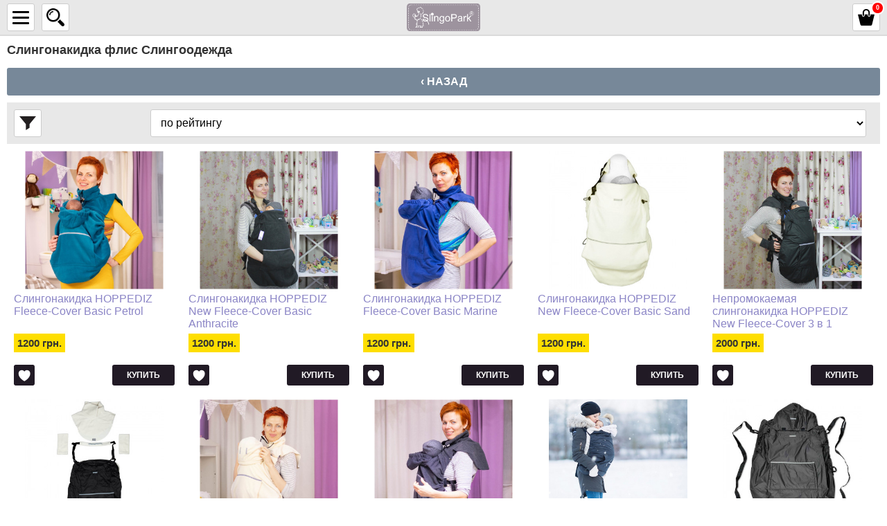

--- FILE ---
content_type: text/html; charset=utf-8
request_url: https://m.slingopark.com/slingonakidka-flis/category=11/
body_size: 9687
content:
<!DOCTYPE html>
<html lang="ru">
<head>
    <title>Слингоодежда. Слингонакидка флис, купить, сравнить, цены, отзывы, доставка. Slingopark — носите с любовью!</title>
    <meta http-equiv="content-type" content="text/html; charset=UTF-8" />
    <meta name="author" content="Слингопарк — слинги, слинги шарфы, слинги с кольцами, май слинги, эргорюкзаки, слингоодежда, одежда для кормящих мам, детская одежда" />
    <meta name="viewport" content="width=device-width, height=device-height, initial-scale=1.0, user-scalable=0, minimum-scale=1.0, maximum-scale=1.0">
        <meta name="dcterms.rightsHolder" content="Слингопарк — слинги, слинги шарфы, слинги с кольцами, май слинги, эргорюкзаки, слингоодежда, одежда для кормящих мам, детская одежда" />
    <link rel="icon" href="/media/upload/b0/ce/b0ce7afaad701f71eb68696cdb5f85c8.ico" type="image/x-icon" />
    <link rel="shortcut icon" href="/media/upload/b0/ce/b0ce7afaad701f71eb68696cdb5f85c8.ico" type="image/x-icon" />

    <!--<link href='//fonts.googleapis.com/css?family=Noto+Sans:400,700&amp;subset=latin,cyrillic-ext' rel='stylesheet' type='text/css'>-->
    
    <!-- Google Tag Manager --><script>(function(w,d,s,l,i){w[l]=w[l]||[];w[l].push({'gtm.start':

new Date().getTime(),event:'gtm.js'});var f=d.getElementsByTagName(s)[0],

j=d.createElement(s),dl=l!='dataLayer'?'&l='+l:'';j.async=true;j.src=

'https://www.googletagmanager.com/gtm.js?id='+i+dl;f.parentNode.insertBefore(j,f);

})(window,document,'script','dataLayer','GTM-MLM29ZB');</script><!-- End Google Tag Manager -->
    <meta name="google-site-verification" content="Dn44YeN5Cny5xprn4VzERoLN_3zIsHsmph38l5eD58M" />
    <meta name="yandex-verification" content="4fec563a188e5f46" />
    

    <link rel="preload"
          as="style"
          href='/modules/mobile/contents/fonts.css'>

        
    
    <meta name="og:title" content="Слингонакидка флис" />


            <link rel="preload" href="/modules/mobile/contents/shop_tpl_mob.css?20241128050208" as="style">
        <link rel="stylesheet" type="text/css" href="/modules/mobile/contents/shop_tpl_mob.css?20241128050208" />
            <link rel="preload" href="/modules/shop/_css/jquery.flipcountdown.css?20241128050208" as="style">
        <link rel="stylesheet" type="text/css" href="/modules/shop/_css/jquery.flipcountdown.css?20241128050208" />
            <link rel="preload" href="/_css/colorbox.css?20241128050208" as="style">
        <link rel="stylesheet" type="text/css" href="/_css/colorbox.css?20241128050208" />
    

    <link rel="preload" href="/_js/min/all_bundle.js?20241128050208" as="script">
    <script type="text/javascript" src="/_js/min/all_bundle.js?20241128050208"></script>
    <link rel="preload" href="/_js/md5.js?20241128050208" as="script">
    <script type="text/javascript" src="/_js/md5.js?20241128050208"></script>
    <link rel="preload" href="/modules/mobile/contents/shop_tpl_mob.js?20241128050208" as="script">
    <script type="text/javascript" src="/modules/mobile/contents/shop_tpl_mob.js?20241128050208"></script>
    <link rel="preload" href="/modules/mobile/_js/jquery.mobile.custom.min.js?20241128050208" as="script">
    <script type="text/javascript" src="/modules/mobile/_js/jquery.mobile.custom.min.js?20241128050208"></script>
    <link rel="preload" href="/_js/jquery.cookie.js?20241128050208" as="script">
    <script type="text/javascript" src="/_js/jquery.cookie.js?20241128050208"></script>
    <link rel="preload" href="/modules/shop/_js/jquery.flipcountdown.js?20241128050208" as="script">
    <script type="text/javascript" src="/modules/shop/_js/jquery.flipcountdown.js?20241128050208"></script>
    <link rel="preload" href="/modules/shop/_js/jquery.placeholder.min.js?20241128050208" as="script">
    <script type="text/javascript" src="/modules/shop/_js/jquery.placeholder.min.js?20241128050208"></script>
    <link rel="preload" href="/modules/shop/_js/jquery.selectbox-0.2.min.js?20241128050208" as="script">
    <script type="text/javascript" src="/modules/shop/_js/jquery.selectbox-0.2.min.js?20241128050208"></script>
    <link rel="preload" href="/modules/shop/_js/jquery.uniform.min.js?20241128050208" as="script">
    <script type="text/javascript" src="/modules/shop/_js/jquery.uniform.min.js?20241128050208"></script>
    <link rel="preload" href="/modules/shop/_js/jquery.zoomtoo.min.js?20241128050208" as="script">
    <script type="text/javascript" src="/modules/shop/_js/jquery.zoomtoo.min.js?20241128050208"></script>
    <link rel="preload" href="/modules/shop/_js/masonry.pkgd.min.js?20241128050208" as="script">
    <script type="text/javascript" src="/modules/shop/_js/masonry.pkgd.min.js?20241128050208"></script>
    <link rel="preload" href="/modules/shop/_js/shop.loading.js?20241128050208" as="script">
    <script type="text/javascript" src="/modules/shop/_js/shop.loading.js?20241128050208"></script>
    <link rel="preload" href="/modules/shop/_js/slick.min.js?20241128050208" as="script">
    <script type="text/javascript" src="/modules/shop/_js/slick.min.js?20241128050208"></script>
    <link rel="preload" href="/modules/shop/_js/jquery.matchHeight-min.js?20241128050208" as="script">
    <script type="text/javascript" src="/modules/shop/_js/jquery.matchHeight-min.js?20241128050208"></script>
    <link rel="preload" href="/templates/template12/shop_products_quick_order.js?20241128050208" as="script">
    <script type="text/javascript" src="/templates/template12/shop_products_quick_order.js?20241128050208"></script>


    <link rel="alternate" href="/news/rss/" type="application/rss+xml" />



<script type="text/javascript">
    var translate = {};
    
    window.onebox = window.onebox || {};
    window.onebox.translate = translate;
</script>
    <!--[if IE 8]><script src="/_js/html5shiv.js"></script><![endif]-->
    <!-- Facebook Pixel Code -->
<p>
<script>
!function(f,b,e,v,n,t,s)
{if(f.fbq)return;n=f.fbq=function(){n.callMethod?
n.callMethod.apply(n,arguments):n.queue.push(arguments)};
if(!f._fbq)f._fbq=n;n.push=n;n.loaded=!0;n.version='2.0';
n.queue=[];t=b.createElement(e);t.async=!0;
t.src=v;s=b.getElementsByTagName(e)[0];
s.parentNode.insertBefore(t,s)}(window, document,'script',
'https://connect.facebook.net/en_US/fbevents.js');
fbq('init', '3745289382194430');
fbq('track', 'PageView');
</script>
</p>
<noscript><img height="1" width="1" style="display:none"
src="https://www.facebook.com/tr?id=3745289382194430&ev=PageView&noscript=1"
/></noscript><!-- End Facebook Pixel Code -->
    <!-- Global site tag (gtag.js) - Google Analytics -->
<script async src="https://www.googletagmanager.com/gtag/js?id=UA-116896193-1"></script>
<script>
  window.dataLayer = window.dataLayer || [];
  function gtag(){dataLayer.push(arguments);}
  gtag('js', new Date());

  gtag('config', 'UA-116896193-1');
</script>
</head>
<body>
    <!-- Google Tag Manager (noscript) --><noscript><iframe src="https://www.googletagmanager.com/ns.html?id=GTM-MLM29ZB"
height="0" width="0" style="display:none;visibility:hidden"></iframe></noscript><!-- End Google Tag Manager (noscript) -->
    
        <div class="left-swipe-trigger js-left-swipe"></div>
    <div class="right-swipe-trigger js-right-swipe"></div>

    <div class="global-wraper">


        <aside class="left-layer js-left-sidebar">
            <div class="m-sidebar-caption">
                КАБИНЕТ КЛИЕНТА
            </div>
            <div class="m-block-auth">
                                    <a class="login js-login-trigger" href="javascript:void(0);">Войти</a>
                    <div class="block-auth-form js-login-form">
                        <form method="post">
                            <span>Email или логин</span>

                            <input name="auth_login" id="id-auth-login" type="text" />

                            <span>Пароль</span>

                            <input name="auth_password" id="id-auth-password" type="password" />

                            <div class="buttons">
                                <input class="os-submit" type="submit" value="Войти"/>
                                                                <div class="clear"></div>
                            </div>
                        </form>
                    </div>
                    <a class="registration" href="/registration/">Зарегистрироваться</a>
                            </div>
            <div class="m-sidebar-caption">
                Категории
            </div>
            <div class="m-block-sidecat">
                <ul>
            <li class="lvl-1">
            <div class="element">
                <a class="no-click" href="https://m.slingopark.com/slingi/">СЛИНГИ</a>
            </div>

                            <ul class="sub">
                                            <li class="lvl-2">
                            <a href="https://m.slingopark.com/slingi-sharfi/">Слинги-шарфы <span class="count">(292)</span></a>
                        </li>
                                            <li class="lvl-2">
                            <a href="https://m.slingopark.com/slingi-s-koltsami/">Слинги с кольцами <span class="count">(41)</span></a>
                        </li>
                                            <li class="lvl-2">
                            <a href="https://m.slingopark.com/may-slingi/">Май-слинги <span class="count">(24)</span></a>
                        </li>
                                            <li class="lvl-2">
                            <a href="https://m.slingopark.com/mai-ryukzaki/">Май-рюкзаки <span class="count">(20)</span></a>
                        </li>
                                            <li class="lvl-2">
                            <a href="https://m.slingopark.com/slingi-ryukzaki/">Эргорюкзаки <span class="count">(13)</span></a>
                        </li>
                                            <li class="lvl-2">
                            <a href="https://m.slingopark.com/aquaslingi/">Акваслинги <span class="count">(2)</span></a>
                        </li>
                                            <li class="lvl-2">
                            <a href="https://m.slingopark.com/slingoodezhda/">Слингоодежда <span class="count">(40)</span></a>
                        </li>
                                            <li class="lvl-2">
                            <a href="https://m.slingopark.com/slingoaksessuari/">Слингоаксессуары <span class="count">(17)</span></a>
                        </li>
                                    </ul>
                    </li>
            <li class="lvl-1">
            <div class="element">
                <a class="no-click" href="https://m.slingopark.com/dlya-mami/">ДЛЯ МАМЫ</a>
            </div>

                            <ul class="sub">
                                            <li class="lvl-2">
                            <a href="https://m.slingopark.com/nizhnee-bele-dlya-beremennih-i-kormyashchih/">Бельё для беременных и кормящих <span class="count">(1)</span></a>
                        </li>
                                            <li class="lvl-2">
                            <a href="https://m.slingopark.com/odezhda-dlya-beremennih-i-kormiashih/">Одежда для кормящих и беременных <span class="count">(1)</span></a>
                        </li>
                                            <li class="lvl-2">
                            <a href="https://m.slingopark.com/prisposobleniya-dlya-kormleniya/">Приспособления для кормления </a>
                        </li>
                                            <li class="lvl-2">
                            <a href="https://m.slingopark.com/slingobusi/">Слингобусы <span class="count">(1)</span></a>
                        </li>
                                            <li class="lvl-2">
                            <a href="https://m.slingopark.com/sumki-i-ryukzaki/">Сумки и рюкзаки для мам <span class="count">(1)</span></a>
                        </li>
                                            <li class="lvl-2">
                            <a href="https://m.slingopark.com/termobele/">Термобельё </a>
                        </li>
                                    </ul>
                    </li>
            <li class="lvl-1">
            <div class="element">
                <a class="no-click" href="https://m.slingopark.com/dlya-malisha/">ДЛЯ МАЛЫША</a>
            </div>

                            <ul class="sub">
                                            <li class="lvl-2">
                            <a href="https://m.slingopark.com/posuda/">Детская посуда <span class="count">(1)</span></a>
                        </li>
                                            <li class="lvl-2">
                            <a href="https://m.slingopark.com/ukhod-za-rebenkom/">Уход за ребёнком <span class="count">(1)</span></a>
                        </li>
                                            <li class="lvl-2">
                            <a href="https://m.slingopark.com/detskaya-odezhda-verh/">Детская одежда - боди, джемпер, футболка, кардиган <span class="count">(44)</span></a>
                        </li>
                                            <li class="lvl-2">
                            <a href="https://m.slingopark.com/detskaya-odezhda-niz/">Детская одежда - носки, колготки, рейтузы, гетры, леггинсы <span class="count">(81)</span></a>
                        </li>
                                            <li class="lvl-2">
                            <a href="https://m.slingopark.com/detskaya-odezhda-komplekti-kombinezoni-platya/">Детская одежда - комплекты, комбинезоны, платья <span class="count">(57)</span></a>
                        </li>
                                            <li class="lvl-2">
                            <a href="https://m.slingopark.com/detskaya-odezhda-shapki-sharfi-varezhki/">Детская одежда - шапки, шарфы, варежки <span class="count">(73)</span></a>
                        </li>
                                            <li class="lvl-2">
                            <a href="https://m.slingopark.com/detskie-pledi-pelenki-spalniki/">Детские пледы, пелёнки, спальники <span class="count">(15)</span></a>
                        </li>
                                            <li class="lvl-2">
                            <a href="https://m.slingopark.com/detskaya-obuv/">Детская обувь <span class="count">(1)</span></a>
                        </li>
                                            <li class="lvl-2">
                            <a href="https://m.slingopark.com/igrushki/">Игрушки, грызунки <span class="count">(1)</span></a>
                        </li>
                                    </ul>
                    </li>
            <li class="lvl-1">
            <div class="element">
                <a class="no-click" href="https://m.slingopark.com/dlya-doma/">ДЛЯ ДОМА</a>
            </div>

                            <ul class="sub">
                                            <li class="lvl-2">
                            <a href="https://m.slingopark.com/stirka-okraska-dylon/">Краска для ткани Wash & Dye — для стиральной машины <span class="count">(2)</span></a>
                        </li>
                                            <li class="lvl-2">
                            <a href="https://m.slingopark.com/kraska-dlya-tkani-dlya-ruchnogo-okrashivaniya-dylon/">Краска для ткани — для окрашивания вручную <span class="count">(7)</span></a>
                        </li>
                                            <li class="lvl-2">
                            <a href="https://m.slingopark.com/kraska-dlya-tkani-dlya-stiralnoy-mashiny-dylon/">Краска для ткани — для стиральной машины <span class="count">(6)</span></a>
                        </li>
                                            <li class="lvl-2">
                            <a href="https://m.slingopark.com/mnogotselevoy-krasitel-dylon/">Многоцелевой краситель — для окрашивания вручную <span class="count">(7)</span></a>
                        </li>
                                            <li class="lvl-2">
                            <a href="https://m.slingopark.com/obestsvechivateli-dlya-tkani-pre-dye-dylon/">Обесцвечиватели для ткани <span class="count">(1)</span></a>
                        </li>
                                            <li class="lvl-2">
                            <a href="https://m.slingopark.com/detskaya-komnata/">Детская комната <span class="count">(6)</span></a>
                        </li>
                                    </ul>
                    </li>
    </ul>
            </div>
            <div class="m-sidebar-caption">
                Информация
            </div>
                            <div class="m-block-sidecat">
    <ul>
                <li><a href="https://m.slingopark.com/dostavka/">ДОСТАВКА</a></li>
                <li><a href="https://m.slingopark.com/vozvart-i-obmen-tovara/">ВОЗВРАТ И ОБМЕН ТОВАРА</a></li>
                <li><a href="https://m.slingopark.com/oplata/">ОПЛАТА</a></li>
                <li><a href="https://m.slingopark.com/kontakti/">КОНТАКТЫ, шоу-рум</a></li>
                <li><a href="https://m.slingopark.com/instruktsii-k-slingam/">ИНСТРУКЦИИ к слингам</a></li>
                <li><a href="https://m.slingopark.com/stati/">СТАТЬИ о слингах</a></li>
                <li><a href="https://m.slingopark.com/news/">НОВОСТИ</a></li>
                <li><a href="https://m.slingopark.com/sotrudnichestvo/">СОТРУДНИЧЕСТВО</a></li>
                <li><a href="https://m.slingopark.com/vopros-otvet/">Задавайте ваши вопросы ЗДЕСЬ</a></li>
            </ul>
</div>

                    </aside>

        <section class="main-layer js-mainbar">
            <div class="aside-overlay js-aside-overlay"></div>

            <header>
                <div class="m-mainer">
                    <div class="m-block-toplogo ">
                        <a href="/" title="Слингопарк — слинги, слинги шарфы, слинги с кольцами, май слинги, эргорюкзаки, слингоодежда, одежда для кормящих мам, детская одежда">
                            <img src="/media//shop/89/04/8904155633d7c80644009fb3be37286d.png" alt="Слингопарк — слинги, слинги шарфы, слинги с кольцами, май слинги, эргорюкзаки, слингоодежда, одежда для кормящих мам, детская одежда" title="Слингопарк — слинги, слинги шарфы, слинги с кольцами, май слинги, эргорюкзаки, слингоодежда, одежда для кормящих мам, детская одежда"/>
                        </a>
                    </div>


                    <div class="aside-toggle js-leftpanel-trigger">
                        <span></span>
                        <span></span>
                        <span></span>
                    </div>

                    <div class="m-block-search">
    <div class="search-toggle js-search-trigger"></div>

    <div class="drop">
        <form action="/search/" method="get">
            <table>
                <tr>
                    <td><input class="js-input-search" type="text" name="query" value="" placeholder="Поиск..." /></td>
                    <td class="search-cell"><input type="submit" value="Найти" class="os-submit" /></td>
                </tr>
            </table>
        </form>
    </div>
</div>

                    <div class="m-block-basketwrap">
                                                <div class="m-basket js-basket-trigger" id="id-shop-basket-mobile" style=""></div>
                    </div>
                    <div class="clear"></div>
                </div>
            </header>

            <div class="m-mainer">
                    <h1 class="title">Слингонакидка флис  Слингоодежда</h1>


    <div class="js-product-list-group-id" data-id="577" data-geturl='category%5B0%5D=11' data-key="tag" style="display:none"></div>

<a class="os-submit go-back" href="javascript:history.back(-1);">&lsaquo; Назад</a>

<div class="js-product-list">

            <div class="os-crumbs">
            <div itemscope itemtype="http://data-vocabulary.org/Breadcrumb">
                <a href="/" itemprop="url">
                    <span itemprop="title">Слингопарк — слинги, слинги шарфы, слинги с кольцами, май слинги, эргорюкзаки, слингоодежда, одежда для кормящих мам, детская одежда</span>
                </a>
            </div>
                            <div itemscope itemtype="http://data-vocabulary.org/Breadcrumb">
                    <a href="https://m.slingopark.com/slingonakidka-flis/" data-rel=".tab-ordered" itemprop="url">
                        <span itemprop="title">слингонакидка флис</span>
                    </a>
                </div>
                                        <div itemscope itemtype="http://data-vocabulary.org/Breadcrumb">
                    <a href="/slingonakidka-flis/category=11/" data-rel=".tab-ordered" itemprop="url">
                        <span itemprop="title">Слингоодежда</span>
                    </a>
                </div>
                    </div>
    
            <div class="m-block-plisttools">
            <table>
                <tr>
                                            <td>
                            <a class="js-filter-toggle filter-btn" href="javascript:void(0);"></a>
                        </td>
                                        <td class="sort">

                        <div class="os-productsort-block">
                            <form method="post" data-id="id-sort-form">
                                <select name="sort" onchange="$j('[data-id=id-sort-form]').submit();">
                                                                            <option value="rating" selected >по рейтингу</option>
                                                                            <option value="ordered">по частоте бизнес-процессов</option>
                                                                            <option value="name">по наименованию</option>
                                                                            <option value="price_asc">по возрастанию цены</option>
                                                                            <option value="price_desc">по убыванию цены</option>
                                                                            <option value="avail">по наличию</option>
                                                                                                        </select>
                            </form>
                        </div>

                    </td>
                </tr>
            </table>
        </div>
    
    <div class="m-filters-expand js-filter-expand">
                    <div class="cv-block-filters js-block-filter">
            <div class="element">
                            <div class="name">
                                            Всего 11
                                    </div>
                                        <div class="active-element">
                    <div class="active-name">Категория</div>
                                            <a class="js-remove-filter" href="/slingonakidka-flis/">Слингоодежда</a><br />
                                    </div>
            
                            <div class="active-element clear-filter">
                    <a class="js-remove-filter" href="/slingonakidka-flis/">сбросить фильтр</a>
                </div>
                    </div>
    
    <form method="get" action="/slingonakidka-flis/category=11/">
                    <div class="element">
                <div class="name">Категории</div>
                <span class="group">
                                                                        <label>
                                <input type="checkbox" value="11" name="category[]"  checked />
                                Слингоодежда
                            </label>
                            <br />
                                                            </span>
            </div>
        
                    <div class="element">
                <div class="name">Бренды</div>
                <span class="group">
                                                                        <label >
                                <input type="checkbox" value="2" name="brand[]" />
                                                                    <a href="/slingonakidka-flis/category=11/brand=2-hoppediz/" title="HOPPEDIZ   Слингоодежда">
                                        HOPPEDIZ
                                        <span class="count">(10)</span>                                    </a>
                                                            </label>
                            <br />
                                                                                                <label >
                                <input type="checkbox" value="3" name="brand[]" />
                                                                    <a href="/slingonakidka-flis/category=11/brand=3-neobulle/" title="NEOBULLE   Слингоодежда">
                                        NEOBULLE
                                        <span class="count">(1)</span>                                    </a>
                                                            </label>
                            <br />
                                                            </span>
            </div>
        
                    <div class="element">
                <div class="name">Цена</div>
                От
                <input type="text"  id="minCost" name="filterpricefrom" value="" />
                до
                <input type="text" id="maxCost"  name="filterpriceto" value="" />
                <br /><br />

                <div class="filter-slider">
                    <div id="slider"></div>
                    <script type="text/javascript">
                    jQuery("#slider").slider({
                        min: 0,
                        max: 2800,
                        values: [0,2800],
                        range: true,
                        stop: function(event, ui) {
                            minVal = ui.values[0];
                            maxVal = ui.values[1];

                            jQuery("input#minCost").val(minVal);
                            jQuery("input#maxCost").val(maxVal);
                        },
                        slide: function(event, ui){
                            minVal = ui.values[0];
                            maxVal = ui.values[1];
                            jQuery("input#minCost").val(minVal);
                            jQuery("input#maxCost").val(maxVal);
                        }
                    });
                    </script>
                </div>
            </div>
        
                    <div class="element">
                <div class="name">вид</div>

                                    <span class="group">
                                                                                    <label >
                                                                            <input type="checkbox" name="filter17value[]" value="слингонакидка" >
                                                                                    <a href="/slingonakidka-flis/category=11/filter17=%D1%81%D0%BB%D0%B8%D0%BD%D0%B3%D0%BE%D0%BD%D0%B0%D0%BA%D0%B8%D0%B4%D0%BA%D0%B0/"  rel="nofollow"  title="слингонакидка   Слингоодежда">
                                                слингонакидка
                                                <span class="count">(11)</span>
                                            </a>
                                                                                                            </label>
                                <br />
                                                                        </span>
                            </div>
                    <div class="element">
                <div class="name">цвет</div>

                                    <span class="group">
                                                                                    <label >
                                                                            <input type="checkbox" name="filter2value[]" value="бежевый" >
                                                                                    <a href="/slingonakidka-flis/category=11/filter2=%D0%B1%D0%B5%D0%B6%D0%B5%D0%B2%D1%8B%D0%B9/"  rel="nofollow"  title="бежевый   Слингоодежда">
                                                бежевый
                                                <span class="count">(4)</span>
                                            </a>
                                                                                                            </label>
                                <br />
                                                                                                                <label >
                                                                            <input type="checkbox" name="filter2value[]" value="бирюзовый" >
                                                                                    <a href="/slingonakidka-flis/category=11/filter2=%D0%B1%D0%B8%D1%80%D1%8E%D0%B7%D0%BE%D0%B2%D1%8B%D0%B9/"  rel="nofollow"  title="бирюзовый   Слингоодежда">
                                                бирюзовый
                                                <span class="count">(1)</span>
                                            </a>
                                                                                                            </label>
                                <br />
                                                                                                                <label >
                                                                            <input type="checkbox" name="filter2value[]" value="серый" >
                                                                                    <a href="/slingonakidka-flis/category=11/filter2=%D1%81%D0%B5%D1%80%D1%8B%D0%B9/"  rel="nofollow"  title="серый   Слингоодежда">
                                                серый
                                                <span class="count">(5)</span>
                                            </a>
                                                                                                            </label>
                                <br />
                                                                                                                <label >
                                                                            <input type="checkbox" name="filter2value[]" value="синий" >
                                                                                    <a href="/slingonakidka-flis/category=11/filter2=%D1%81%D0%B8%D0%BD%D0%B8%D0%B9/"  rel="nofollow"  title="синий   Слингоодежда">
                                                синий
                                                <span class="count">(1)</span>
                                            </a>
                                                                                                            </label>
                                <br />
                                                                        </span>
                            </div>
                    <div class="element">
                <div class="name">компания-производитель</div>

                                    <span class="group">
                                                                                    <label >
                                                                            <input type="checkbox" name="filter18value[]" value="Германия" >
                                                                                    <a href="/slingonakidka-flis/category=11/filter18=%D0%93%D0%B5%D1%80%D0%BC%D0%B0%D0%BD%D0%B8%D1%8F/"  rel="nofollow"  title="Германия   Слингоодежда">
                                                Германия
                                                <span class="count">(10)</span>
                                            </a>
                                                                                                            </label>
                                <br />
                                                                                                                <label >
                                                                            <input type="checkbox" name="filter18value[]" value="Франция" >
                                                                                    <a href="/slingonakidka-flis/category=11/filter18=%D0%A4%D1%80%D0%B0%D0%BD%D1%86%D0%B8%D1%8F/"  rel="nofollow"  title="Франция   Слингоодежда">
                                                Франция
                                                <span class="count">(1)</span>
                                            </a>
                                                                                                            </label>
                                <br />
                                                                        </span>
                            </div>
        
        <div class="element">
            <label>
                <input type="radio" name="filterpresence" value=""  checked >
                Все
            </label>
            <br />

            <label>
                <input type="radio" name="filterpresence" value="yes" >
                В наличии
            </label>
            <br />

            <label>
                <input type="radio" name="filterpresence" value="no" >
                Нет в наличии
            </label>
        </div>

        <div class="button">
            <input class="cv-submit orange js-submit-filter" type="submit" value="Поиск" />
        </div>

        <div class="cv-submit-button-float js-submit-button-float ">
            <span></span>
            <input class="cv-submit orange js-submit-filter" type="submit" value="Показать" />
        </div>

        <input type="hidden" name="categoryid" value="577" />
        <input type="hidden" name="showSubmitFloat" value="1" />
    </form>
</div>
            </div>

        <div class="m-productthumb-list">
        <ul class="smaller-block-grid-2 small-block-grid-3 medium-block-grid-3 large-block-grid-5">
                            <li class="m-productthumb-element js-productthumb-element">
                    <div class="image">
                        <a  href="https://m.slingopark.com/slingonakidka-hoppediz-73/" style="background-image: url('/media/thumb/92/d1/product-Slingonakidka-HOPPEDIZ-Fleece-Cover-Basic-Petrol-cropper-_92d157420e6bdb5a2599420a82884af5.ipthumb350x350prop.jpg')" title="Слингонакидка HOPPEDIZ Fleece-Cover Basic Petrol">
                                                    </a>
                    </div>

                    <div class="data">
                        <a class="name" href="https://m.slingopark.com/slingonakidka-hoppediz-73/" title="Слингонакидка HOPPEDIZ Fleece-Cover Basic Petrol">Слингонакидка HOPPEDIZ Fleece-Cover Basic Petrol</a>
                        <div class="price-block">
                                                                                                <div class="os-price-available">1200 грн.</div>
                                                                                                <div class="clear"></div>
                                <div class="js_personal_discount_check" data-productid="73"></div>
                                                    </div>

                        <div class="buttons-block">
                            <table>
                                <tr>
                                    <td>
                                        <a href="javascript:void(0);" data-productid="73" class="os-submit small green like-product js-shop-favorite" ></a>
                                    </td>
                                    <td>
                                                                                    <div class="button js-shop-buy" data-productid="73">
                                                <a href="#" class="js-shop-buy-action small os-submit green">Купить</a>
                                            </div>
                                                                            </td>
                                </tr>
                            </table>
                        </div>
                    </div>
                </li>
                            <li class="m-productthumb-element js-productthumb-element">
                    <div class="image">
                        <a  href="https://m.slingopark.com/slingonakidka-hoppediz-6991/" style="background-image: url('/media/thumb/b0/85/product-Slingonakidka-HOPPEDIZ-New-Fleece-Cover-Basic-Anthracite-cropper-_b0850c569653e2b4fcaeabb3bf5c09f3.ipthumb350x350prop.jpg')" title="Слингонакидка HOPPEDIZ New Fleece-Cover Basic Anthracite">
                                                    </a>
                    </div>

                    <div class="data">
                        <a class="name" href="https://m.slingopark.com/slingonakidka-hoppediz-6991/" title="Слингонакидка HOPPEDIZ New Fleece-Cover Basic Anthracite">Слингонакидка HOPPEDIZ New Fleece-Cover Basic Anthracite</a>
                        <div class="price-block">
                                                                                                <div class="os-price-available">1200 грн.</div>
                                                                                                <div class="clear"></div>
                                <div class="js_personal_discount_check" data-productid="6991"></div>
                                                    </div>

                        <div class="buttons-block">
                            <table>
                                <tr>
                                    <td>
                                        <a href="javascript:void(0);" data-productid="6991" class="os-submit small green like-product js-shop-favorite" ></a>
                                    </td>
                                    <td>
                                                                                    <div class="button js-shop-buy" data-productid="6991">
                                                <a href="#" class="js-shop-buy-action small os-submit green">Купить</a>
                                            </div>
                                                                            </td>
                                </tr>
                            </table>
                        </div>
                    </div>
                </li>
                            <li class="m-productthumb-element js-productthumb-element">
                    <div class="image">
                        <a  href="https://m.slingopark.com/slingonakidka-hoppediz-650/" style="background-image: url('/media/thumb/b8/f7/product-Slingonakidka-HOPPEDIZ-Fleece-Cover-Basic-Marine-cropper-_b8f71341841bb2b977af45874de97a1f.ipthumb350x350prop.jpg')" title="Слингонакидка HOPPEDIZ Fleece-Cover Basic Marine">
                                                    </a>
                    </div>

                    <div class="data">
                        <a class="name" href="https://m.slingopark.com/slingonakidka-hoppediz-650/" title="Слингонакидка HOPPEDIZ Fleece-Cover Basic Marine">Слингонакидка HOPPEDIZ Fleece-Cover Basic Marine</a>
                        <div class="price-block">
                                                                                                <div class="os-price-available">1200 грн.</div>
                                                                                                <div class="clear"></div>
                                <div class="js_personal_discount_check" data-productid="650"></div>
                                                    </div>

                        <div class="buttons-block">
                            <table>
                                <tr>
                                    <td>
                                        <a href="javascript:void(0);" data-productid="650" class="os-submit small green like-product js-shop-favorite" ></a>
                                    </td>
                                    <td>
                                                                                    <div class="button js-shop-buy" data-productid="650">
                                                <a href="#" class="js-shop-buy-action small os-submit green">Купить</a>
                                            </div>
                                                                            </td>
                                </tr>
                            </table>
                        </div>
                    </div>
                </li>
                            <li class="m-productthumb-element js-productthumb-element">
                    <div class="image">
                        <a  href="https://m.slingopark.com/slingonakidka-hoppediz-7050/" style="background-image: url('/media/thumb/54/29/product-Slingonakidka-HOPPEDIZ-New-Fleece-Cover-Basic-Sand-cropper-_5429109ea7e97fda53bb5f05f3554068.ipthumb350x350prop.jpg')" title="Слингонакидка HOPPEDIZ New Fleece-Cover Basic Sand">
                                                    </a>
                    </div>

                    <div class="data">
                        <a class="name" href="https://m.slingopark.com/slingonakidka-hoppediz-7050/" title="Слингонакидка HOPPEDIZ New Fleece-Cover Basic Sand">Слингонакидка HOPPEDIZ New Fleece-Cover Basic Sand</a>
                        <div class="price-block">
                                                                                                <div class="os-price-available">1200 грн.</div>
                                                                                                <div class="clear"></div>
                                <div class="js_personal_discount_check" data-productid="7050"></div>
                                                    </div>

                        <div class="buttons-block">
                            <table>
                                <tr>
                                    <td>
                                        <a href="javascript:void(0);" data-productid="7050" class="os-submit small green like-product js-shop-favorite" ></a>
                                    </td>
                                    <td>
                                                                                    <div class="button js-shop-buy" data-productid="7050">
                                                <a href="#" class="js-shop-buy-action small os-submit green">Купить</a>
                                            </div>
                                                                            </td>
                                </tr>
                            </table>
                        </div>
                    </div>
                </li>
                            <li class="m-productthumb-element js-productthumb-element">
                    <div class="image">
                        <a  href="https://m.slingopark.com/slingonakidka-hoppediz-6993/" style="background-image: url('/media/thumb/96/5a/product-Nepromokaemaya-slingonakidka-HOPPEDIZ-New-Fleece-Cover-3-v-1-Anthracite-cropper-_965a43cb1e4c00690607f40cd2eb5669.ipthumb350x350prop.jpg')" title="Непромокаемая слингонакидка HOPPEDIZ New Fleece-Cover 3 в 1 Anthracite">
                                                    </a>
                    </div>

                    <div class="data">
                        <a class="name" href="https://m.slingopark.com/slingonakidka-hoppediz-6993/" title="Непромокаемая слингонакидка HOPPEDIZ New Fleece-Cover 3 в 1 Anthracite">Непромокаемая слингонакидка HOPPEDIZ New Fleece-Cover 3 в 1 Anthracite</a>
                        <div class="price-block">
                                                                                                <div class="os-price-available">2000 грн.</div>
                                                                                                <div class="clear"></div>
                                <div class="js_personal_discount_check" data-productid="6993"></div>
                                                    </div>

                        <div class="buttons-block">
                            <table>
                                <tr>
                                    <td>
                                        <a href="javascript:void(0);" data-productid="6993" class="os-submit small green like-product js-shop-favorite" ></a>
                                    </td>
                                    <td>
                                                                                    <div class="button js-shop-buy" data-productid="6993">
                                                <a href="#" class="js-shop-buy-action small os-submit green">Купить</a>
                                            </div>
                                                                            </td>
                                </tr>
                            </table>
                        </div>
                    </div>
                </li>
                            <li class="m-productthumb-element js-productthumb-element">
                    <div class="image">
                        <a  href="https://m.slingopark.com/slingonakidka-hoppediz-7049/" style="background-image: url('/media/thumb/67/81/product-cropper-_678189b04d2df596cfa1464657f4c2c8.ipthumb350x350prop.jpg')" title="Непромокаемая слингонакидка HOPPEDIZ New Fleece-Cover 3 в 1 Sand">
                                                    </a>
                    </div>

                    <div class="data">
                        <a class="name" href="https://m.slingopark.com/slingonakidka-hoppediz-7049/" title="Непромокаемая слингонакидка HOPPEDIZ New Fleece-Cover 3 в 1 Sand">Непромокаемая слингонакидка HOPPEDIZ New Fleece-Cover 3 в 1 Sand</a>
                        <div class="price-block">
                                                                                                <div class="os-price-available">2000 грн.</div>
                                                                                                <div class="clear"></div>
                                <div class="js_personal_discount_check" data-productid="7049"></div>
                                                    </div>

                        <div class="buttons-block">
                            <table>
                                <tr>
                                    <td>
                                        <a href="javascript:void(0);" data-productid="7049" class="os-submit small green like-product js-shop-favorite" ></a>
                                    </td>
                                    <td>
                                                                                    <div class="button js-shop-buy" data-productid="7049">
                                                <a href="#" class="js-shop-buy-action small os-submit green">Купить</a>
                                            </div>
                                                                            </td>
                                </tr>
                            </table>
                        </div>
                    </div>
                </li>
                            <li class="m-productthumb-element js-productthumb-element">
                    <div class="image">
                        <a  href="https://m.slingopark.com/slingonakidka-hoppediz-1292/" style="background-image: url('/media/thumb/7b/df/product-Slingonakidka-HOPPEDIZ-Fleece-Cover-Basic-Sand-cropper-_7bdfd94b3439347201f3258d971c2955.ipthumb350x350prop.jpg')" title="Слингонакидка HOPPEDIZ Fleece-Cover Basic Sand">
                                                    </a>
                    </div>

                    <div class="data">
                        <a class="name" href="https://m.slingopark.com/slingonakidka-hoppediz-1292/" title="Слингонакидка HOPPEDIZ Fleece-Cover Basic Sand">Слингонакидка HOPPEDIZ Fleece-Cover Basic Sand</a>
                        <div class="price-block">
                                                                                                <div class="os-price-unavailable">1200 грн.</div>
                                                                                                <div class="clear"></div>
                                <div class="js_personal_discount_check" data-productid="1292"></div>
                                                    </div>

                        <div class="buttons-block">
                            <table>
                                <tr>
                                    <td>
                                        <a href="javascript:void(0);" data-productid="1292" class="os-submit small green like-product js-shop-favorite" ></a>
                                    </td>
                                    <td>
                                                                                    <div class="unavail">
                                                Нет в наличии
                                            </div>
                                                                            </td>
                                </tr>
                            </table>
                        </div>
                    </div>
                </li>
                            <li class="m-productthumb-element js-productthumb-element">
                    <div class="image">
                        <a  href="https://m.slingopark.com/slingonakidka-hoppediz-1295/" style="background-image: url('/media/thumb/40/48/product-Slingonakidka-HOPPEDIZ-Fleece-Cover-Basic-Anthracite-cropper-_4048238767ba23f44b1ce88154bb5d90.ipthumb350x350prop.jpg')" title="Слингонакидка HOPPEDIZ Fleece-Cover Basic Anthracite">
                                                    </a>
                    </div>

                    <div class="data">
                        <a class="name" href="https://m.slingopark.com/slingonakidka-hoppediz-1295/" title="Слингонакидка HOPPEDIZ Fleece-Cover Basic Anthracite">Слингонакидка HOPPEDIZ Fleece-Cover Basic Anthracite</a>
                        <div class="price-block">
                                                                                                <div class="os-price-unavailable">1200 грн.</div>
                                                                                                <div class="clear"></div>
                                <div class="js_personal_discount_check" data-productid="1295"></div>
                                                    </div>

                        <div class="buttons-block">
                            <table>
                                <tr>
                                    <td>
                                        <a href="javascript:void(0);" data-productid="1295" class="os-submit small green like-product js-shop-favorite" ></a>
                                    </td>
                                    <td>
                                                                                    <div class="unavail">
                                                Нет в наличии
                                            </div>
                                                                            </td>
                                </tr>
                            </table>
                        </div>
                    </div>
                </li>
                            <li class="m-productthumb-element js-productthumb-element">
                    <div class="image">
                        <a  href="https://m.slingopark.com/slingonakidka-hoppediz-1289/" style="background-image: url('/media/thumb/f3/65/product-Nepromokaemaya-slingonakidka-HOPPEDIZ-Fleece-Cover-3-v-1-Sand-cropper-_f3657ee08a6bfab015fa2ba181c18bb1.ipthumb350x350prop.jpg')" title="Непромокаемая слингонакидка HOPPEDIZ Fleece-Cover 3 в 1 Sand">
                                                    </a>
                    </div>

                    <div class="data">
                        <a class="name" href="https://m.slingopark.com/slingonakidka-hoppediz-1289/" title="Непромокаемая слингонакидка HOPPEDIZ Fleece-Cover 3 в 1 Sand">Непромокаемая слингонакидка HOPPEDIZ Fleece-Cover 3 в 1 Sand</a>
                        <div class="price-block">
                                                                                                <div class="os-price-unavailable">2000 грн.</div>
                                                                                                <div class="clear"></div>
                                <div class="js_personal_discount_check" data-productid="1289"></div>
                                                    </div>

                        <div class="buttons-block">
                            <table>
                                <tr>
                                    <td>
                                        <a href="javascript:void(0);" data-productid="1289" class="os-submit small green like-product js-shop-favorite" ></a>
                                    </td>
                                    <td>
                                                                                    <div class="unavail">
                                                Нет в наличии
                                            </div>
                                                                            </td>
                                </tr>
                            </table>
                        </div>
                    </div>
                </li>
                            <li class="m-productthumb-element js-productthumb-element">
                    <div class="image">
                        <a  href="https://m.slingopark.com/slingonakidka-hoppediz-2234/" style="background-image: url('/media/thumb/ac/3f/product-Nepromokaemaya-slingonakidka-HOPPEDIZ-Fleece-Cover-3-v-1-Anthracite-cropper-_ac3fd8bafebebd4e65dca131d963c881.ipthumb350x350prop.jpg')" title="Непромокаемая слингонакидка HOPPEDIZ Fleece-Cover 3 в 1 Anthracite">
                                                    </a>
                    </div>

                    <div class="data">
                        <a class="name" href="https://m.slingopark.com/slingonakidka-hoppediz-2234/" title="Непромокаемая слингонакидка HOPPEDIZ Fleece-Cover 3 в 1 Anthracite">Непромокаемая слингонакидка HOPPEDIZ Fleece-Cover 3 в 1 Anthracite</a>
                        <div class="price-block">
                                                                                                <div class="os-price-unavailable">2000 грн.</div>
                                                                                                <div class="clear"></div>
                                <div class="js_personal_discount_check" data-productid="2234"></div>
                                                    </div>

                        <div class="buttons-block">
                            <table>
                                <tr>
                                    <td>
                                        <a href="javascript:void(0);" data-productid="2234" class="os-submit small green like-product js-shop-favorite" ></a>
                                    </td>
                                    <td>
                                                                                    <div class="unavail">
                                                Нет в наличии
                                            </div>
                                                                            </td>
                                </tr>
                            </table>
                        </div>
                    </div>
                </li>
                            <li class="m-productthumb-element js-productthumb-element">
                    <div class="image">
                        <a  href="https://m.slingopark.com/slingonakidka-spalnik-neobulle-5820/" style="background-image: url('/media/thumb/51/9b/product-Slingonakidka-spalnik-NEOBULLE-3-v-1-cropper-_519b76f34d7f98e117e18e1995876d3c.ipthumb350x350prop.jpg')" title="Слингонакидка-спальник NEOBULLE 3 в 1">
                                                    </a>
                    </div>

                    <div class="data">
                        <a class="name" href="https://m.slingopark.com/slingonakidka-spalnik-neobulle-5820/" title="Слингонакидка-спальник NEOBULLE 3 в 1">Слингонакидка-спальник NEOBULLE 3 в 1</a>
                        <div class="price-block">
                                                                                                <div class="os-price-unavailable">2800 грн.</div>
                                                                                                <div class="clear"></div>
                                <div class="js_personal_discount_check" data-productid="5820"></div>
                                                    </div>

                        <div class="buttons-block">
                            <table>
                                <tr>
                                    <td>
                                        <a href="javascript:void(0);" data-productid="5820" class="os-submit small green like-product js-shop-favorite" ></a>
                                    </td>
                                    <td>
                                                                                    <div class="unavail">
                                                Нет в наличии
                                            </div>
                                                                            </td>
                                </tr>
                            </table>
                        </div>
                    </div>
                </li>
                        <li class="js-product-list-ajax-add"></li>
        </ul>
    </div>


    </div>



            </div>

            <div id="seo-place"></div>

            <footer>
                <div class="footer-caption">Контакты</div>
                <div class="contacts" itemscope itemtype="http://schema.org/Organization">
                    <span itemprop="name" style="display: none;">Слингопарк — слинги, слинги шарфы, слинги с кольцами, май слинги, эргорюкзаки, слингоодежда, одежда для кормящих мам, детская одежда</span>
                                            <div class="phone" itemprop="telephone">
                            +38 (050) 418-35-47
                        </div>
                                                                                                    <div class="clear"></div>

                    <div class="email">
                                                    <a href="mailto:shop@slingopark.com" itemprop="email">shop@slingopark.com</a>
                                            </div>

                                            <div class="element full">
                            <span class="adress" itemprop="address">Киев, ул. Харьковское Шоссе 19, офис 823</span>
                        </div>
                                        
                                            <div class="element full">
                            <a href="https://slingopark.com/slingonakidka-flis/category=11/">Полная версия сайта</a>
                        </div>
                    
                    <script>
                        var $asyncBlock = $j('.js-async');
                        var asyncInfo = $asyncBlock.html();
                        $asyncBlock.html('');

                        $j(window).bind('load', function() {
                            $asyncBlock.html(asyncInfo);
                        });
                    </script>

                                            <div class="js-async">
                            <br />
                            <!-- Yandex.Metrika counter -->
<script type="text/javascript">
    (function (d, w, c) {
        (w[c] = w[c] || []).push(function() {
            try {
                w.yaCounter40312170 = new Ya.Metrika({
                    id:40312170,
                    clickmap:true,
                    trackLinks:true,
                    accurateTrackBounce:true
                });
            } catch(e) { }
        });

        var n = d.getElementsByTagName("script")[0],
            s = d.createElement("script"),
            f = function () { n.parentNode.insertBefore(s, n); };
        s.type = "text/javascript";
        s.async = true;
        s.src = "https://mc.yandex.ru/metrika/watch.js";

        if (w.opera == "[object Opera]") {
            d.addEventListener("DOMContentLoaded", f, false);
        } else { f(); }
    })(document, window, "yandex_metrika_callbacks");
</script>
<noscript><div><img src="https://mc.yandex.ru/watch/40312170" style="position:absolute; left:-9999px;" alt="" /></div></noscript>
<!-- /Yandex.Metrika counter -->
                            <!-- Global site tag (gtag.js) - Google Analytics -->
<script async src="https://www.googletagmanager.com/gtag/js?id=UA-116896193-1"></script>
<script>
  window.dataLayer = window.dataLayer || [];
  function gtag(){dataLayer.push(arguments);}
  gtag('js', new Date());

  gtag('config', 'UA-116896193-1');
</script>
                        </div>
                    
                    
                    <!-- BEGIN JIVOSITE CODE {literal} -->
<script type='text/javascript'>
(function(){ var widget_id = 'g5pwC2dpdW';var d=document;var w=window;function l(){
var s = document.createElement('script'); s.type = 'text/javascript'; s.async = true; s.src = '//code.jivosite.com/script/widget/'+widget_id; var ss = document.getElementsByTagName('script')[0]; ss.parentNode.insertBefore(s, ss);}if(d.readyState=='complete'){l();}else{if(w.attachEvent){w.attachEvent('onload',l);}else{w.addEventListener('load',l,false);}}})();</script>
<!-- {/literal} END JIVOSITE CODE -->
<meta name="google-site-verification" content="JYqob9ehkI1JwAqEkquv8yVeitgw8lXNuieVy1nQsHA" />
                </div>
                                    <div class="footer-dev">
                                                    <div class="copy">
                                Copyright &copy; 2010-2017 <a href="https://crm-onebox.com/ru/?utm_source={|$host|}" target="_blank">CRM-система OneBox</a>
                            </div>
                                                                            <div class="wps">
                                <a href="http://crm-onebox.com/ru/">Создание интернет-магазинов</a>
                                Используется
                                <a href="javascript:void(0);">CRM система OneBox</a>
                            </div>
                        
                    </div>
                            </footer>
        </section>

        <aside class="right-layer js-right-sidebar js-basket">

        </aside>
        <div class="clear"></div>
    </div>

    <div class="os-loading">
        <div class="dark"></div>
        <div class="loader"></div>
    </div>

    <div style="display: none;" class="js-phone-mask"></div>
    
</body>
</html>

--- FILE ---
content_type: text/html; charset=UTF-8
request_url: https://m.slingopark.com/ajax/basket/mobile/?productid=0&setid=0&productcount=1&productoptions=
body_size: 438
content:
{"html":"<div class=\"\" id=\"id-shop-basket\" style=\"display: none;\">\n    <div class=\"count \" id=\"id-basket-count\">0<\/div>\n<\/div>\n\n\n\n<div class=\"m-aside-basket\">\n    <div class=\"m-sidebar-caption\">\n                    &nbsp;\n            <\/div>\n\n            <div class=\"message-error\">\n            \u041a\u043e\u0440\u0437\u0438\u043d\u0430 \u043f\u0443\u0441\u0442\u0430<br \/>\n            <a href=\"\/\">\u0414\u043e\u0431\u0430\u0432\u044c\u0442\u0435 \u043f\u0440\u043e\u0434\u0443\u043a\u0442 \u0432 \u043a\u043e\u0440\u0437\u0438\u043d\u0443<\/a>.\n        <\/div>\n    <\/div>\n\n\n\n<div class=\"js-basket-button-inbasket\" style=\"display: none;\">\n    <a href=\"#\" class=\"js-shop-buy-action os-submit small red\">\u0412 \u043a\u043e\u0440\u0437\u0438\u043d\u0435<\/a>\n<\/div>","productID":"0","setID":"0","productIDArray":[],"optionArray":[],"productCount":0,"productsArray":[],"totalSum":0,"currency":"\u0433\u0440\u043d.","cnt":0,"totalSumUpdateProduct":0,"redirectMakeorder":false}

--- FILE ---
content_type: text/css
request_url: https://m.slingopark.com/modules/mobile/contents/shop_tpl_mob.css?20241128050208
body_size: 9411
content:
html,body{height:100%;width:100%;}body{text-decoration:none;background-color:#fff;-webkit-font-smoothing:antialiased;-moz-osx-font-smoothing:grayscale;position:relative;}body,form,div,p,a,img,h1,h2,h3,h4,h5,h6,table,table tr,table td{border:none;color:#333;font-family:'Noto Sans', sans-serif;font-size:16px;font-style:normal;font-weight:normal;margin:0;padding:0;}input,textarea,select{outline:none;font-family:'Noto Sans', sans-serif;font-size:16px;}input::-moz-focus-inner{border:0;padding:0;}acronym{border-bottom:1px dotted #000;}.os-submit{border:none;background-color:#8b85c6;color:#fff;font-weight:bold;text-transform:uppercase;height:40px;display:inline-block;padding:0 10px;min-width:90px;cursor:pointer;text-decoration:none;text-align:center;-moz-box-sizing:border-box;-webkit-box-sizing:border-box;box-sizing:border-box;border-radius:3px;-webkit-appearance:none;}.os-submit.small{height:30px;}.os-submit.light{font-size:13px !important;}.os-submit:hover{background-color:#7a74be;text-shadow:rgba(0, 0, 0, 0.30) 0 1px 0;box-shadow:0 1px 1px rgba(0, 0, 0, 0.2);}.os-submit:active{box-shadow:1px 1px 2px rgba(0, 0, 0, 0.30) inset;}.os-submit:visited{color:#fff;}.os-submit.green{background-color:#211a25;}.os-submit.green:hover{background-color:#140f16;}.os-submit.red{background-color:#eb0004;}.os-submit.red:hover{background-color:#d20004;}.os-submit.grey{background-color:#b1b1b1;}.os-submit.grey:hover{background-color:#939393;}.os-submit.go-back{display:block;width:100%;margin:0 0 10px 0;background-color:#789;}a.os-submit{line-height:40px;}a.os-submit.small{line-height:30px;}a.os-submit:empty{width:40px;min-width:0;}a.os-submit.small:empty{width:30px;}a.os-submit.edit{background-image:url('/_images/icon-edit-white.png');background-position:center center;background-repeat:no-repeat;}a{text-decoration:underline;outline:none;color:#8b85c6;}a:hover{text-decoration:none;}a:visited{color:#004376;}input[type=text],input[type=email],input[type=tel],input[type=password],input[type=search],input[type=number]{border:1px solid #ccc;border-radius:3px;height:40px;padding:0 10px;display:block;width:100%;-moz-box-sizing:border-box;-webkit-box-sizing:border-box;box-sizing:border-box;}select{height:40px;padding:0 10px;background-color:#fff;}textarea{min-height:100px;resize:vertical;padding:10px;}select,textarea{display:block;width:100%;-moz-box-sizing:border-box;-webkit-box-sizing:border-box;box-sizing:border-box;border:1px solid #ccc;border-radius:3px;}.os-link-dashed{text-decoration:none;position:relative;}.os-link-dashed:after{border-bottom:1px dashed;bottom:1px;content:'';height:0;left:0;position:absolute;right:0;}.os-link-dashed:hover:after{border-bottom:none;}.os-link-dashed:hover{text-decoration:none !important;}h1,h2{font-size:24px;color:#09070a;font-weight:bold;}h1.title{font-size:18px;color:#333;margin:0 0 15px 0;}h3{font-size:18px;color:#09070a;font-weight:bold;margin:0 0 5px 0;}.clear,.clear-l,.clear-r{clear:both;font-size:0;line-height:0;height:0;display:block;}.clear-l{clear:left;}.clear-r{clear:right;}.fl-l{float:left;}.fl-r{float:right;}.important{color:rgba(255, 0, 0, 0.70);}.ta-center{text-align:center;}.ta-left{text-align:left;}.ta-right{text-align:right;}.nowrap{white-space:nowrap;}.left-swipe-trigger,.right-swipe-trigger{position:fixed;width:15px;height:100%;top:0;z-index:1000;}.left-swipe-trigger{left:0;}.right-swipe-trigger{right:0;}.global-wraper{position:relative;overflow-x:hidden;overflow-y:auto;}.main-layer{background-color:#fff;position:relative;width:100%;float:left;-webkit-transition-duration:0.2s;-moz-transition-duration:0.2s;-o-transition-duration:0.2s;-ms-transition-duration:0.2s;transition-duration:0.2s;-moz-transform:translateX(0);-webkit-transform:translateX(0);-o-transform:translateX(0);-ms-transform:translateX(0);transform:translateX(0);z-index:0;}.left-layer,.right-layer{-webkit-transition-duration:0.2s;-moz-transition-duration:0.2s;-o-transition-duration:0.2s;-ms-transition-duration:0.2s;transition-duration:0.2s;width:280px;height:100%;position:fixed;top:0;overflow-y:auto;overflow-x:hidden;background-color:#f5f5f5;}.left-layer{margin:0 0 0 -280px;left:0;}.right-layer{margin:0 -280px 0 0;right:0;}.aside-overlay{position:absolute;left:0;top:0;width:100%;height:100%;background:rgba(0, 0, 0, .5);visibility:hidden;opacity:0;-webkit-transition-duration:0.2s;-moz-transition-duration:0.2s;-o-transition-duration:0.2s;-ms-transition-duration:0.2s;transition-duration:0.2s;z-index:-1;}.left-panel-active{overflow:hidden;}.left-panel-active .main-layer,.left-panel-active .left-layer{-moz-transform:translateX(280px);-webkit-transform:translateX(280px);-o-transform:translateX(280px);-ms-transform:translateX(280px);transform:translateX(280px);}.left-panel-active .aside-overlay{visibility:visible;opacity:1;z-index:1001;}.left-panel-active .aside-toggle.active{background-color:#e8e8e8;}.right-panel-active{overflow:hidden;}.right-panel-active .main-layer,.right-panel-active .right-layer{-moz-transform:translateX(-280px);-webkit-transform:translateX(-280px);-o-transform:translateX(-280px);-ms-transform:translateX(-280px);transform:translateX(-280px);}.right-panel-active .aside-overlay{visibility:visible;opacity:1;z-index:1001;}.right-panel-active .m-block-basketwrap.active{background-color:#e8e8e8;}.m-mainer{padding:0 10px;}header{height:50px;background-color:#e8e8e8;border-bottom:2px solid #dbdbdb;position:relative;margin:0 0 10px 0;}header .aside-toggle{float:left;width:40px;height:40px;background-color:#fff;border:1px solid #ccc;border-radius:3px;margin:5px 10px 0 0;-moz-box-sizing:border-box;-webkit-box-sizing:border-box;box-sizing:border-box;cursor:pointer;padding:5px 0 0 0;}header .aside-toggle span{display:block;margin:5px 7px 0 7px;height:3px;background-color:#000;-moz-box-sizing:border-box;-webkit-box-sizing:border-box;box-sizing:border-box;border-radius:3px;}footer .footer-menu,footer .contacts{padding:10px 15px;}footer .footer-menu .phone,footer .contacts .phone{display:block;-moz-box-sizing:border-box;-webkit-box-sizing:border-box;box-sizing:border-box;padding:0 0 10px 0;}@media   only screen and (orientation:landscape){footer .footer-menu .phone,footer .contacts .phone{float:left;width:50%;}}footer .footer-menu .email,footer .contacts .email{padding:0 0 5px 0;}footer .text-menu-block a{padding:0 20px 0 0 !important;}footer .footer-caption{font-weight:bold;text-transform:uppercase;color:#626e70;padding:10px 15px;border-bottom:1px solid #b5b5b5;background-color:#e8e8e8;}footer .footer-menu a{display:inline-block;padding:0 10px;}footer .footer-menu a:first-child{padding-left:0;}footer .footer-dev{padding:15px 15px 10px 15px;}footer .copy a,footer .wps a{padding:0;display:inline;}footer .copy{padding:0 0 5px 0;}.m-block-toplogo{display:block;position:absolute;left:50%;top:0;margin:0 0 0 -57px;width:114px;height:50px;}.m-block-toplogo.extended{width:210px;margin:0 0 0 -80px;}.m-block-toplogo.extended a{width:210px;}.m-block-toplogo.extended img{max-width:210px;}@media   screen and (max-width:374px){.m-block-toplogo.extended{width:164px;margin:0 0 0 -57px;}.m-block-toplogo.extended a{width:164px;}.m-block-toplogo.extended img{max-width:164px;}}.m-block-toplogo a{width:114px;height:50px;display:table-cell;vertical-align:middle;}.m-block-toplogo img{display:block;margin:0 auto;max-width:114px;max-height:40px;}.m-block-search{margin:5px 0 0 0;float:left;}.m-block-search .search-toggle{width:40px;height:40px;-moz-box-sizing:border-box;-webkit-box-sizing:border-box;box-sizing:border-box;background:url("/modules/mobile/_images/icon-search.png") no-repeat center #fff;background-size:68%;border:1px solid #ccc;border-radius:3px;cursor:pointer;}.m-block-search .search-toggle.active{background-color:#e8e8e8;}.m-block-search .drop{position:absolute;top:50px;left:0;width:100%;padding:10px;background:rgba(232, 232, 232, .8);-moz-box-sizing:border-box;-webkit-box-sizing:border-box;box-sizing:border-box;display:none;-webkit-transition-duration:0.2s;-moz-transition-duration:0.2s;-o-transition-duration:0.2s;-ms-transition-duration:0.2s;transition-duration:0.2s;z-index:2;}.m-block-search .drop table{width:100%;}.m-block-search .drop .search-cell{width:1px;padding:0 0 0 15px;}.search-active .drop{display:block;}.m-block-basketwrap{width:40px;height:40px;cursor:pointer;margin:5px 0 0 0;float:right;-moz-box-sizing:border-box;-webkit-box-sizing:border-box;box-sizing:border-box;border:1px solid #ccc;border-radius:3px;background:url("/modules/mobile/_images/icon-basket.png") no-repeat center #fff;}.m-block-basketwrap .m-basket{width:100%;height:100%;position:relative;}.m-block-basketwrap .count{position:absolute;background-color:red;width:15px;height:15px;right:-7px;top:-4px;border:2px solid #fff;border-radius:10px;color:#fff;font-size:9px;font-weight:bold;text-align:center;line-height:15px;}.m-block-basketwrap .count.inbasket{animation:animationFrames ease-in-out 0.2s;animation-iteration-count:4;transform-origin:50% 50%;-webkit-animation:animationFrames ease-in-out 0.2s;-webkit-animation-iteration-count:4;-webkit-transform-origin:50% 50%;-moz-animation:animationFrames ease-in-out 0.2s;-moz-animation-iteration-count:4;-moz-transform-origin:50% 50%;-o-animation:animationFrames ease-in-out 0.2s;-o-animation-iteration-count:4;-o-transform-origin:50% 50%;-ms-animation:animationFrames ease-in-out 0.2s;-ms-animation-iteration-count:4;-ms-transform-origin:50% 50%;}@keyframes animationFrames{0%{transform:translateX(0px);}25%{transform:translate(2px);}75%{transform:translate(-2px);}100%{transform:translate(0px);}}@-moz-keyframes animationFrames{0%{transform:translateX(0px);}25%{transform:translate(2px);}75%{transform:translate(-2px);}100%{transform:translate(0px);}}@-webkit-keyframes animationFrames{0%{transform:translateX(0px);}25%{transform:translate(2px);}75%{transform:translate(-2px);}100%{transform:translate(0px);}}@-o-keyframes animationFrames{0%{transform:translateX(0px);}25%{transform:translate(2px);}75%{transform:translate(-2px);}100%{transform:translate(0px);}}@-ms-keyframes animationFrames{0%{transform:translateX(0px);}25%{transform:translate(2px);}75%{transform:translate(-2px);}100%{transform:translate(0px);}}.m-sidebar-caption{font-weight:bold;text-transform:uppercase;color:#6d7c7e;padding:16px 20px;border-bottom:2px solid #c2c2c2;background-color:#e8e8e8;}.m-aside-basket{position:relative;padding:0 0 10px 0;background-color:#fff;}.m-aside-basket .m-sidebar-caption{text-align:center;color:#eb0004;}.m-aside-basket table{width:100%;}.m-aside-basket td{padding:5px;vertical-align:middle;}.m-aside-basket .image{width:50px;}.m-aside-basket .name{vertical-align:top;}.m-aside-basket .count{text-align:center;font-weight:bold;color:#95a1a3;background-color:#f1f1f1;width:50px;}.m-aside-basket .price{text-align:right;background-color:#f1f1f1;font-weight:bold;color:#95a1a3;}.m-aside-basket .os-submit{display:block;margin:10px 10px 0 10px;}.m-aside-basket .message-error{font-size:17px;font-weight:bold;text-align:center;color:#eb0004;}.m-block-auth a{display:block;line-height:30px;text-decoration:none;border-bottom:1px solid #dbdbdb;padding:10px 20px;color:#95a1a3;font-weight:bold;background-color:#fff;}.m-block-auth a.login{background:url("/modules/mobile/_images/icon-login.png") no-repeat right center #fff;}.m-block-auth .block-auth-form{padding:10px 20px;border-bottom:1px solid #dbdbdb;background-color:#f5f5f5;color:#95a1a3;font-weight:bold;display:none;}.m-block-auth .block-auth-form span{font-weight:bold;display:block;color:#95a1a3;padding:0 0 3px 0;}.m-block-auth .block-auth-form input[type=text],.m-block-auth .block-auth-form input[type=password]{margin:0 0 5px 0;}.m-block-auth .block-auth-form .buttons{padding:5px 0 0 0;}.m-block-sidecat a{display:block;line-height:30px;text-decoration:none;border-bottom:1px solid #dbdbdb;padding:10px 20px;color:#95a1a3;font-weight:bold;background-color:#fff;}.m-block-sidecat ul{list-style:none;margin:0;padding:0;}.m-block-sidecat .sub{display:none;}.m-block-seo{-moz-box-sizing:border-box;-webkit-box-sizing:border-box;box-sizing:border-box;overflow:hidden;height:0;}.m-block-seo .block-inner{padding:10px 15px;}.m-block-indexbanner{touch-action:pan-y;-webkit-user-select:none;-webkit-user-drag:none;-webkit-tap-highlight-color:rgba(0, 0, 0, 0);margin:0 0 10px 0;border-radius:3px;-moz-border-radius:3px;-webkit-border-radius:3px;position:relative;overflow:hidden;}.m-block-indexbanner a.ds-slide{display:block;width:100%;background-position:center;background-size:cover;border-radius:3px;-moz-border-radius:3px;-webkit-border-radius:3px;overflow:hidden;}.m-block-indexbanner a.ds-slide img{display:block;width:100%;}.m-block-indexbanner .slick-dots{position:absolute;bottom:10px;left:0;width:100%;text-align:center;margin:0;padding:0;list-style:none;}.m-block-indexbanner .slick-dots li{display:inline-block;width:9px;height:9px;border-radius:6px;margin:0 5px;vertical-align:top;cursor:pointer;background-color:rgba(255, 255, 255, 0.6);box-shadow:inset 1px 1px 1px rgba(0, 0, 0, 0.6);}.m-block-indexbanner .slick-dots li.slick-active{background-color:#a9a9a9;}.m-block-indexbanner .slick-dots li button{width:9px;height:9px;opacity:0;cursor:pointer;padding:0;}.m-block-category{margin:0 0 10px 0;background-color:#fff;border-radius:3px;overflow:hidden;}.m-block-category ul{list-style:none;margin:0;padding:0;}.m-block-category .lvl-1{background-color:#9c96ce;border-top:1px solid #7a74be;}.m-block-category .lvl-1:first-child{border-top:none;}.m-block-category .lvl-1 .element{margin:0 0 0 0;padding:20px 90px 20px 20px;background:url("/modules/mobile/_images/icon-nav-down.png") no-repeat right center;}.m-block-category .lvl-1 .element.opened{background:url("/modules/mobile/_images/icon-nav-up.png") no-repeat right center;}.m-block-category .lvl-1 .element > a{display:inline-block;color:#fff;font-size:18px;font-weight:bold;position:relative;text-decoration:none;}.m-block-category .sub{display:none;background-color:#fff;}.m-block-category .sub .lvl-2{background-color:#faf9f7;border-bottom:1px solid #95a1a3;background:url("/modules/mobile/_images/icon-nav-forward.png") no-repeat right center;}.m-block-category .sub .lvl-2 > a{font-size:19px;font-weight:bold;color:#95a1a3;display:block;padding:20px 45px 20px 10px;text-decoration:none;}.os-message-error,.os-message-success{margin:0 0 20px 0;background-color:#e8e8e8;background-position:center left;background-repeat:no-repeat;box-shadow:0 1px 2px rgba(0, 0, 0, 0.10) inset;color:#333;padding:24px 24px 24px 133px;min-height:45px;}.os-message-error.order-success,.os-message-success.order-success{box-shadow:none;background-color:transparent;font-size:18px;color:#000;margin-left:-26px;margin-right:-26px;}.os-message-error.order-success a,.os-message-success.order-success a{font-size:18px;}.os-message-error .caption,.os-message-success .caption{font-weight:bold;line-height:20px;margin:0 0 6px 0;text-transform:uppercase;}.os-message-error{background-image:url('/_images/message-error.png');}.os-message-error .caption{color:#eb0004;}.os-message-success{background-image:url('/_images/message-success.png');}.os-message-success .caption{color:#09070a;}.os-message-search-results{font-weight:bold;color:#09070a;padding:0px 20px 20px 25px;}.m-category-list{text-align:justify;line-height:0;}.m-category-element{margin:10px 0 20px 0;}.m-category-element .wrap{width:100%;display:table;border-collapse:collapse;}.m-category-element .image{width:100px;background-color:#fff;border:1px solid #e8e8e8;display:table-cell;}.m-category-element .image img{display:block;margin:0 auto;max-width:100px;max-height:100px;}.m-category-element .name{display:table-cell;vertical-align:top;padding:15px 10px;background:#e8e8e8;border:1px solid #e8e8e8;font-size:16px;line-height:18px;font-weight:bold;text-decoration:none;color:#333;text-align:left;}.m-category-element .list{background-color:#fff;border:1px solid #e8e8e8;border-top:none;}.m-category-element .list > a{display:block;padding:25px 45px 25px 10px;border-bottom:1px solid #e8e8e8;background:url("/modules/mobile/_images/icon-nav-forward.png") no-repeat right center;font-size:16px;line-height:18px;text-align:left;font-weight:bold;color:#95a1a3;text-decoration:none;}.m-category-element .list > a.all{border-bottom:1px solid #fff;}.m-block-plisttools{padding:10px;margin:0 0 10px 0;background-color:#e8e8e8;}.m-block-plisttools table{width:100%;border-collapse:collapse;}.m-block-plisttools td{padding:0 10px;vertical-align:middle;}.m-block-plisttools td:first-child{padding-left:0;}.m-block-plisttools .sort select{-moz-box-sizing:border-box;-webkit-box-sizing:border-box;box-sizing:border-box;width:100%;}.m-block-plisttools .filter-btn{display:inline-block;width:40px;height:40px;-moz-box-sizing:border-box;-webkit-box-sizing:border-box;box-sizing:border-box;background:url("/modules/mobile/_images/icon-filter.png") no-repeat center #fff;vertical-align:middle;border:1px solid #ccc;border-radius:3px;cursor:pointer;}.m-filters-expand{display:none;}.os-block-filter{margin:0 0 20px 0;position:relative;border:1px solid rgba(0, 0, 0, 0.1);background-color:#fff;}.os-block-filter.load:before{content:'';position:absolute;z-index:5;top:0;left:0;width:100%;height:100%;background:url("/_images/bg-load.gif");opacity:0.03;}.os-block-filter .head{font-size:14px;text-transform:uppercase;color:#333;font-weight:bold;padding:17px 20px;border-bottom:1px solid rgba(0, 0, 0, 0.1);}.os-block-filter .element{padding:17px 20px;color:#333;border-bottom:1px solid rgba(0, 0, 0, 0.1);}.os-block-filter .name{color:#333;font-weight:bold;margin:0 0 16px 0;font-size:14px;text-transform:uppercase;}.os-block-filter select{-moz-box-sizing:border-box;-webkit-box-sizing:border-box;box-sizing:border-box;width:100%;}.os-block-filter .active-element{margin:0 0 10px 0;}.os-block-filter .active-element a{position:relative;padding:0 0 0 22px;display:inline-block;}.os-block-filter .active-element a:before{content:'';position:absolute;top:2px;left:0;width:16px;height:16px;background:url('/_images/icon-close.png');margin:0 6px 0 0;}.os-block-filter .active-element a:hover:before{background-position:left bottom;}.os-block-filter .clear-filter{margin:0;padding:10px 0 0 0;border-top:1px dashed #fff;}.os-block-filter .active-name{color:#333;margin:0 0 3px 22px;}.os-block-filter label{display:inline-block;cursor:pointer;position:relative;padding:0 0 0 22px;margin:3px 0;}.os-block-filter label.disabled{color:#7e7e7e;cursor:default;}.os-block-filter label a{color:inherit;text-decoration:none;}.os-block-filter label .count{color:#95a1a3;}.os-block-filter label .color{color:#fff;padding:2px;}.os-block-filter label input{margin:0;position:absolute;top:2px;left:0;}.os-block-filter .filter-slider{margin:3px 0 23px 0;display:none;}.os-block-filter .filter-slider .ui-slider{border:none;border-radius:0;height:2px;background-color:#fff;box-shadow:0 1px 2px #c5c5c5;}.os-block-filter .filter-slider .ui-slider-range{background-color:#8b85c6;background-image:none;}.os-block-filter .filter-slider .ui-slider-handle{width:10px;height:14px;background:url('/_images/slider/point.png');border:none;border-radius:0;margin:6px 0 0 -4px;cursor:pointer;}.os-block-filter .group{display:block;max-height:200px;overflow:auto;}.os-block-filter .button{padding:20px;}.os-block-filter .button .os-submit{width:100%;font-size:18px;}.os-block-filter .button .clear-link{padding:16px 0 0 0;}.os-block-filter .button .clear-link a{padding:0 0 0 21px;background:url('/_images/icon-close2.png') center left no-repeat;}.m-productthumb-element .image{height:200px;width:100%;}.m-productthumb-element .image a{background-position:center;background-size:contain;background-repeat:no-repeat;display:block;width:100%;height:100%;}.m-productthumb-element .data{padding:5px 10px 20px 10px;}.m-productthumb-element .name{display:block;text-decoration:none;line-height:18px;height:54px;overflow:hidden;}.m-productthumb-element .price-block{height:40px;overflow:hidden;margin:5px 0;text-align:center;}.m-productthumb-element .price-block table{border-collapse:collapse;}.m-productthumb-element .price-block td{padding:5px;}.m-productthumb-element .price-block td:first-child{padding-left:0;}.m-productthumb-element .price-block .os-price-specify{display:block;width:100%;font-size:15px;}.m-productthumb-element .price-block .os-price-unavailable{float:left;font-size:15px;padding:5px 0;}.m-productthumb-element .price-block .os-price-available{float:left;font-size:15px;padding:5px;}.m-productthumb-element .price-block .os-price-old{float:right;font-size:15px;padding:5px 0;}@media   screen and (max-width:400px){.m-productthumb-element .price-block .os-price-specify,.m-productthumb-element .price-block .os-price-unavailable,.m-productthumb-element .price-block .os-price-available,.m-productthumb-element .price-block .os-price-old{font-size:12px;}}.m-productthumb-element .buttons-block{height:30px;overflow:hidden;}.m-productthumb-element .buttons-block table{width:100%;border-collapse:collapse;}.m-productthumb-element .buttons-block td{vertical-align:top;text-align:right;}.m-productthumb-element .buttons-block td:first-child{width:1px;text-align:left;}.m-productthumb-element .buttons-block .os-submit{font-size:12px;line-height:30px;}.m-productthumb-element .unavail{height:30px;line-height:30px;text-align:left;font-size:11px;font-weight:bold;padding-left:5px;}.m-productthumb-element .like-product{background-image:url("/modules/mobile/_images/icon-heart.png");background-repeat:no-repeat;background-position:center;-webkit-transition-duration:0.5s;-moz-transition-duration:0.5s;-o-transition-duration:0.5s;-ms-transition-duration:0.5s;transition-duration:0.5s;}.m-productthumb-element .like-product.favorite{background-color:#eb0004;}.m-productthumb-element .like-product.favorite:hover{background-color:#d20004;}.m-productline-element .image{float:left;width:80px;height:80px;}.m-productline-element .image img{display:block;max-width:80px;max-height:80px;margin:0 auto;}.m-productline-element .line-data{margin:0 0 0 95px;}.m-block-productgallery{margin:0 0 10px 0;}.m-block-productgallery ul{list-style:none;margin:0;padding:0;}.m-block-productgallery img{display:block;max-width:100%;max-height:300px;margin:0 auto;}.m-block-productgallery .slick-dots{display:block;width:100%;text-align:center;padding-top:5px;}.m-block-productgallery .slick-dots li{display:inline-block;width:12px;height:12px;border-radius:6px;margin:0 5px;vertical-align:middle;cursor:pointer;background-color:#fff;box-shadow:inset 1px 1px 1px #000;}.m-block-productgallery .slick-dots li.slick-active{background-color:#8b85c6;}.m-block-productgallery .slick-dots li button{width:12px;height:12px;opacity:0;cursor:pointer;}.m-productcontent-block .main-description{padding:10px 0;}.m-productcontent-block table{width:100%;border-collapse:collapse;}.m-productcontent-block td{padding:8px 0 0 10px;vertical-align:top;}.m-productcontent-block td:first-child{padding:0;width:1px;}.m-productcontent-block .buy-block{color:#545454;padding:16px 20px;border-bottom:2px solid #c2c2c2;background-color:#e8e8e8;margin:10px 0;}.m-productcontent-block .count{text-align:center;font-weight:bold;width:80px;}.m-productcontent-block .buy-buttons{text-align:right;padding:0;}.m-productcontent-block .buy-buttons .small{height:40px;line-height:40px;}.m-productcontent-block .avail{float:left;width:50%;-moz-box-sizing:border-box;-webkit-box-sizing:border-box;box-sizing:border-box;padding:5px 0;padding-right:5px;}.m-productcontent-block .code{float:right;width:50%;-moz-box-sizing:border-box;-webkit-box-sizing:border-box;box-sizing:border-box;padding:5px 0;text-align:right;padding-left:5px;}.m-productcontent-block .gotomodel-block{padding:0 0 10px 0;}.m-productcontent-block .gotomodel-block .caption{font-weight:bold;}.m-productcontent-block .gotomodel-block select{width:100%;}.m-productcontent-block .m-options-list{padding:0 0 10px 0;}.m-productcontent-block .m-options-list .head{font-weight:bold;}.m-productcontent-block .m-options-list select{width:100%;margin:0 0 10px 0;}.m-productcontent-block .product-share{border-radius:3px;border:2px solid #eb0004;padding:10px;margin:0 0 10px 0;}.m-productcontent-block .product-share .caption{font-size:18px;font-weight:bold;}.m-productcontent-block .social{margin:0 0 10px 0;}.m-product-about h1,.m-product-about h2{margin:0 0 10px 0;}.m-product-about .productdescription-block{padding:0 0 10px 0;}.m-feedback-list{margin:0 0 20px 0;}.m-feedback-list .element{margin:0 0 1px 0;border-bottom:1px solid #95a1a3;background-color:#fff;padding:15px 0;color:#333;word-wrap:break-word;}.m-feedback-list .element:first-child{border-left:3px solid #211a25;}.m-feedback-list .element .os-block-rating{float:right;margin:0 0 10px 10px;}.m-feedback-list .info{font-size:16px;color:#333;margin:9px 0 0 0;}.m-feedback-list .element:first-child .info{color:#211a25;}.m-feedback-list .good-side{color:#09070a;}.m-feedback-list .bad-side{color:#eb0004;}.m-feedback-list .adminanswer{margin:0 0 0 20px;padding:0 0 0 10px;border-left:2px solid #09070a;}.m-feedback-list img{display:block;margin:10px 0;max-width:100%;}.m-basket-page{margin:0 0 20px 0;box-shadow:0 1px 1px #d0d0d0;background-color:#fff;}.m-basket-page table{border-collapse:collapse;width:100%;border-bottom:1px solid #d7d7d7;}.m-basket-page td{padding:5px;color:#333;font-size:14px;border-top:1px solid #d7d7d7;vertical-align:top;}.m-basket-page td p{color:inherit;font-size:inherit;}.m-basket-page thead td{color:#333;font-weight:bold;background-color:#e8e8e8;text-transform:uppercase;}.m-basket-page .h-name{width:90%;}.m-basket-page .name a{font-size:16px;font-weight:bold;text-decoration:none;}.m-basket-page .name a:hover{text-decoration:underline;}.m-basket-page .os-price-available{display:block;}.m-basket-page .os-price-specify{font-size:14px;line-height:normal;}.m-basket-page .price{color:#09070a;font-weight:bold;font-size:18px;}.m-basket-page .promo{background-color:#fff;border:none;height:30px;padding:0 10px;width:100%;box-shadow:0 1px 1px #d0d0d0;font-size:20px;}.m-basket-page .os-options-list{margin:10px 0 0 0;padding:0 5px 0 0;}.m-basket-page .os-options-list select{width:100%;}.m-basket-page .os-options-list .required-field{box-shadow:0 0 1px 1px rgba(255, 0, 0, 0.70) !important;}.m-basket-page .coupon{color:#eb0004;font-size:16px;display:block;text-align:center;}.m-basket-page .coupongood{color:#09070a;font-size:16px;display:block;}.m-basket-page .delete{position:absolute;width:16px;height:16px;right:0;top:50%;margin:-8px 0 0 0;text-decoration:none;background:url('/_images/icon-close2.png');}.m-basket-page .delete:hover{opacity:0.8;}.m-basket-page .count{width:97px;position:relative;margin:10px 0;}.m-basket-page .count input{border:1px solid #8b85c6;width:58px;height:28px;padding:0 5px;text-align:center;font-size:20px;font-weight:bold;}.m-basket-page .delivery td{background-color:#e8e8e8;font-weight:bold;text-transform:uppercase;vertical-align:middle;}.m-basket-page .delivery td select{box-shadow:0 1px 1px #d0d0d0;background-color:#fff;padding:5px;border:none;text-transform:none;width:160px;}.m-basket-page .total td{font-weight:bold;text-transform:uppercase;vertical-align:middle;}.m-basket-page .buttons{text-align:right;padding:10px;}.m-basket-page .buttons .os-submit{margin:5px 0;display:block;width:100%;}.os-crumbs{display:none;visibility:hidden;opacity:0;height:0;width:0;}.m-makeorder-list{margin:0 0 30px 0;}.m-makeorder-list .count{margin:10px 0;}.m-tabs-block{margin:0 0 20px 0;border:1px solid rgba(0, 0, 0, 0.1);background-color:#fff;padding:10px 10px 5px 10px;-moz-box-sizing:border-box;-webkit-box-sizing:border-box;box-sizing:border-box;}.m-tabs-block a{background-color:#8b85c6;display:block;padding:0 12px;margin:0 5px 5px 0;line-height:33px;font-size:18px;text-transform:uppercase;font-weight:bold;color:#fff;text-decoration:none;text-align:center;}.m-tabs-block a:hover{background-color:#7a74be;text-shadow:rgba(0, 0, 0, 0.30) 0 1px 0;}.m-tabs-block a:active{box-shadow:1px 1px 2px rgba(0, 0, 0, 0.30) inset;}.m-tabs-block a.selected{background-color:#211a25;}.m-makeorder-form{margin:0 0 20px 0;}.m-makeorder-form .makeorder-buttons .os-submit,.m-makeorder-form .makeorder-buttons a{display:block;margin:5px 0;width:100%;}.m-product-success{width:100%;overflow:visible;text-align:center;margin:0 20px 20px 0;padding:0 0 10px 0;}.m-product-success .image{display:block;width:100%;height:200px;background-repeat:no-repeat;background-position:center;background-size:96%;}.m-product-success .image img{display:block;margin:0 auto;max-width:150px;max-height:150px;}.m-product-success .name{line-height:18px;height:54px;overflow:hidden;padding:0 10px;}.m-addfeedback-expand{margin:10px 0 0 0;}.m-addfeedback-expand td{padding:5px 0 !important;}.m-addfeedback-expand .foot{text-align:right;}.m-stepper{background-color:#232323;text-align:center;padding:15px 5px 12px 5px;margin:0 0 20px 0;color:#e8e8e8;}.m-stepper a{background-color:#e8e8e8;text-decoration:none;color:#232323;font-weight:bold;min-width:18px;height:20px;line-height:20px;text-align:center;display:inline-block;padding:5px 7px;margin:0 0 3px 0;}.m-stepper a:hover{background-color:#8b85c6;}.m-stepper a.selected{background-color:#211a25;color:#fff;}.m-article-container img{display:block;margin:0 auto;max-width:100%;width:auto !important;height:auto !important;}.m-article-container iframe{display:block;max-width:100%;}.os-faq-block{margin:0 0 20px 0;}.os-faq-block .element{margin:0 0 1px 0;box-shadow:0 1px 1px #d0d0d0;background-color:#fff;padding:15px 20px;border-left:3px solid #d6d6d6;}.os-faq-block .element.answer{border-left:3px solid #eb0004;}.os-faq-block .element:first-child{border-left:3px solid #211a25;}.os-faq-block .date,.os-faq-block .name{display:block;font-size:14px;color:#333;margin:9px 0 0 0;}.os-faq-block .element:first-child .date,.os-faq-block .element:first-child .name{color:#211a25;}.os-404{background-color:#fff;display:block;}.os-404 img{max-width:100%;max-height:100%;display:block;margin:0 auto;}.os-loading{width:100%;height:100%;position:absolute;z-index:1000;top:0;left:0;display:none;}.os-loading .dark{width:100%;height:100%;position:fixed;z-index:1001;background-color:#000;opacity:0.5;}.os-loading .loader{position:fixed;top:50%;left:50%;z-index:1002;width:64px;height:64px;margin:-42px;padding:10px;border-radius:50px;background:url('/_images/load.gif') 10px 10px no-repeat #fff;box-shadow:0 0 15px rgba(0, 0, 0, 0.25);}.os-price-available{background-color:#fede00;font-weight:bold;text-align:center;white-space:nowrap;display:inline-block;padding:5px;font-size:20px;text-transform:none;}.os-price-unavailable{font-weight:bold;color:#333;white-space:nowrap;font-size:20px;display:inline-block;text-transform:none;}.os-price-specify{color:#333;text-transform:none;}.os-price-old{color:#333;text-decoration:line-through;white-space:nowrap;text-transform:none;}.os-available{color:#09070a;font-weight:bold;text-transform:none;}.os-unavailable{color:#333;font-weight:bold;text-transform:none;}.os-discount{color:#fff;background-color:#da3633;padding:0 5px;font-weight:bold;display:inline-block;text-transform:none;}.os-form-block{margin:0 0 20px 0;background-color:#e8e8e8;padding:15px;}.os-form-block input[type=file]{display:block;width:100%;}.os-form-block table{border-collapse:collapse;width:100%;}.os-form-block .form-row-element{padding:8px 5px;color:#333;font-size:13px;font-weight:bold;text-transform:uppercase;}.os-form-block .form-row-element input[type="text"],.os-form-block .form-row-element input[type="email"],.os-form-block .form-row-element input[type="tel"],.os-form-block .form-row-element input[type="password"],.os-form-block .form-row-element input[type="search"],.os-form-block .form-row-element input[type="number"]{width:100%;}.os-form-block .form-row-element .os-submit{width:100%;}.os-form-block td{padding:5px;color:#333;font-size:13px;font-weight:bold;text-transform:uppercase;}.os-form-block td .os-submit{width:100%;}.os-form-block td input[type="text"],.os-form-block td input[type="email"],.os-form-block td input[type="tel"],.os-form-block td input[type="password"],.os-form-block td input[type="search"],.os-form-block td input[type="number"]{display:inline-block;width:100%;}.os-form-block td.vtop{vertical-align:top;padding:12px 5px 5px 5px;}.os-form-block td.low{text-transform:none;}.os-form-block td.no-padding{padding:0;}.os-form-block td:first-child{width:30%;}.os-form-block tr.vtop{vertical-align:top;}.os-form-block .light{font-weight:normal;text-transform:none;}.os-form-block .required-field{box-shadow:0 0 1px 1px rgba(255, 0, 0, 0.70) !important;}.os-form-block .required-field-message{color:rgba(255, 0, 0, 0.70);text-transform:none;font-weight:normal;font-size:14px;}.os-form-block label{display:inline-block;position:relative;padding:0 0 0 20px;cursor:pointer;}.os-form-block label input{position:absolute;top:1px;left:0;margin:0;}.os-form-block .caption-td{color:#333;font-size:14px;font-weight:bold;text-transform:uppercase;}.os-form-block .delivery-wrap-cell table td{display:block;-moz-box-sizing:border-box;-webkit-box-sizing:border-box;box-sizing:border-box;width:100%;padding:5px;}.os-form-block .delivery-ways{text-transform:none;font-size:16px;font-weight:normal;margin:0;padding:10px 0 0 13px;}.os-form-block .delivery-ways li{padding:3px 10px;}.os-form-block .delivery-ways .selected{background-color:rgba(139, 133, 198, .2);}.os-form-block .delivery-ways .selected a{text-decoration:none;}.os-block-caption{margin:0 0 20px 0;border:1px solid rgba(0, 0, 0, 0.1);background-color:#fff;height:48px;line-height:48px;padding:0 11px 0 21px;color:#333;font-size:16px;font-weight:bold;text-transform:uppercase;}.os-block-caption h1,.os-block-caption h3{color:inherit;font-size:inherit;margin:0;}.os-block-news{margin:0 0 20px 0;}.os-block-news .element{margin:0 0 20px 0;box-shadow:0 1px 1px #d0d0d0;background-color:#fff;padding:20px;}.os-block-news .date{display:block;font-size:15px;color:#333;margin:9px 0 0 0;}.os-block-news .image{float:left;width:80px;}.os-block-news .image img{max-width:80px;display:block;margin:0 auto;}.os-block-news .text{margin:0 0 0 100px;}.os-block-news .text a:first-child{font-size:19px;}.os-block-news .text.no-image{margin:0;}.os-delivery-autocomplete{background-color:#fff;padding:0;position:absolute;z-index:10000;list-style:none;box-shadow:0 1px 1px #d0d0d0;-moz-box-sizing:border-box;-webkit-box-sizing:border-box;box-sizing:border-box;width:320px !important;max-height:300px;overflow:auto;}.os-delivery-autocomplete .ui-menu-item{border-radius:0 !important;cursor:pointer;display:block;padding:4px 10px;text-decoration:none;}.os-delivery-autocomplete .ui-menu-item.ui-state-focus,.os-delivery-autocomplete .ui-menu-item.ui-state-active{margin:0 !important;background-image:none !important;background-color:rgba(139, 133, 198, 0.1);border:none !important;border-radius:0 !important;}body ul.ui-autocomplete{z-index:100000 !important;border:none !important;border-radius:0 !important;box-shadow:0 1px 1px #d0d0d0;background-color:#fff;padding:0 !important;width:310px !important;}.os-autocoplete-element{display:block;padding:10px !important;cursor:pointer;border-radius:0 !important;border:none !important;margin:0 -1px 0 0 !important;-moz-box-sizing:border-box;-webkit-box-sizing:border-box;box-sizing:border-box;}.os-autocoplete-element.ui-state-focus,.os-autocoplete-element.ui-state-active{margin:0 !important;background-image:none !important;background-color:rgba(139, 133, 198, 0.1);}.os-autocoplete-element .image{width:50px;height:50px;overflow:hidden;float:left;}.os-autocoplete-element .image span{width:50px;height:50px;display:table-cell;vertical-align:middle;}.os-autocoplete-element .image img{max-width:50px;max-height:50px;display:block;margin:0 auto;}.os-autocoplete-element .description{font-size:10px;color:#333;margin:0 0 0 60px;display:block;}.os-autocoplete-element .name{display:block;color:#8b85c6;font-style:normal;font-weight:bold;font-size:12px;}.os-popup-block{position:fixed;padding:0 100px;margin:0 -100px;overflow:auto;z-index:1000;top:0;left:0;width:100%;height:100%;background-color:rgba(0, 0, 0, 0);}.os-popup-block:before,.os-popup-block:after{content:'';display:block;height:100px;width:100%;}.os-popup-block .dark{position:fixed;z-index:1001;top:0;left:0;width:100%;height:100%;background-color:rgba(0, 0, 0, 0.25);}.os-popup-block .logo{padding:25px 20px 0 20px;text-align:center;color:#8b85c6;font-size:43px;font-weight:bold;}.os-popup-block .head{position:relative;padding:25px 20px;color:#8b85c6;font-size:24px;font-weight:bold;text-align:center;text-transform:uppercase;}.os-popup-block .head span{display:block;font-size:16px;color:#333;text-transform:none;font-weight:normal;}.os-popup-block .head samp{font-family:inherit;}.os-popup-block .close{width:16px;height:16px;text-decoration:none;background:url('/_images/icon-close.png');position:absolute;top:0;right:0;}.os-popup-block .close:hover{background-position:bottom left;}.os-popup-block .body{background-color:#e8e8e8;box-shadow:0 1px 2px rgba(0, 0, 0, 0.10) inset;padding:15px 20px;}.os-popup-block .body table{border-collapse:collapse;}.os-popup-block .body tr.vtop{vertical-align:top;}.os-popup-block .body td{padding:5px 0;color:#333;font-size:14px;text-transform:uppercase;font-weight:bold;}.os-popup-block .body td:first-child{width:100px;}.os-popup-block .body td.vtop{vertical-align:top;padding-top:12px;}.os-popup-block .body .inline td{padding-left:10px;}.os-popup-block .body .inline td:first-child{padding-left:0;width:auto;}.os-popup-block .body input[type="text"],.os-popup-block .body input[type="password"]{height:30px;padding:0 10px;box-shadow:0 1px 1px #d0d0d0;background-color:#fff;width:100%;border:none;}.os-popup-block .body textarea{height:100px;min-height:100px;padding:10px;box-shadow:0 1px 1px #d0d0d0;background-color:#fff;width:100%;border:none;resize:vertical;}.os-popup-block .body select{padding:5px;box-shadow:0 1px 1px #d0d0d0;background-color:#fff;width:100%;border:none;}.os-popup-block .body .light{text-transform:none;font-weight:normal;}.os-popup-block .body label{display:inline-block;position:relative;padding:0 0 0 20px;cursor:pointer;}.os-popup-block .body label input{position:absolute;top:1px;left:0;margin:0;}.os-popup-block .popup-block{margin:0 auto;background-color:#fff;position:relative;z-index:1002;box-shadow:0 20px 40px rgba(0, 0, 0, 0.30);width:300px;}.os-popup-block .popup-block .required-field{box-shadow:0 0 1px 1px rgba(255, 0, 0, 0.70) !important;}.os-popup-block .popup-block .required-field-message{color:rgba(255, 0, 0, 0.70);text-transform:none;font-weight:normal;font-size:14px;}.os-popup-block .message-error,.os-popup-block .message-success{margin:0 20px 20px 20px;border-top:1px solid #d7d7d7;border-bottom:1px solid #d7d7d7;text-align:center;font-size:18px;line-height:29px;padding:25px 0;}.os-popup-block .message-error a,.os-popup-block .message-success a{font-size:18px;}.os-popup-block .message-error div,.os-popup-block .message-success div{color:#eb0004;}.os-popup-block .message-error span,.os-popup-block .message-success span{color:#333;font-size:16px;}.os-popup-block .message-error{color:#eb0004;}.os-popup-block .message-success{color:#09070a;}.os-popup-block .foot{text-align:center;padding:20px;}.os-popup-block .foot .os-submit{min-width:150px;}.os-popup-block .welcome-popup{width:800px;}.os-popup-block .banner-image{display:block;width:100%;}.os-productfeatures-block{color:#333;line-height:20px;background-color:#fff;margin:0 0 20px 0;position:relative;}.os-productfeatures-block .table-wrapper{width:100%;overflow:auto;}.os-productfeatures-block p{color:inherit;margin:0 0 10px 0;}.os-productfeatures-block table{border-collapse:collapse;width:100%;}.os-productfeatures-block td{color:#333;border:1px solid #ebebeb;padding:5px 10px;vertical-align:top;}.os-productfeatures-block thead td{background-color:#f8f8f8;color:#333;font-weight:bold;font-size:14px;text-transform:uppercase;}.os-productfeatures-block thead tr:hover td{background-color:#f8f8f8;}.os-productfeatures-block tr td:first-child{background-color:#f8f8f8;width:200px;color:#333;font-weight:bold;font-size:14px;text-transform:uppercase;}.os-productfeatures-block tr td:first-child .price-block{text-transform:none;margin:5px 0 0 0;}.os-productfeatures-block tr:hover td{background-color:rgba(139, 133, 198, .05);}.os-productfeatures-block tr:hover td:first-child{background-color:#f8f8f8;}.os-block-rating{width:80px;height:15px;background:url('/_images/stars.png') no-repeat;position:relative;}.os-block-rating .inner{position:absolute;top:0;left:0;background-image:inherit;background-position:left bottom;height:100%;}.os-block-rating em{position:absolute;visibility:hidden;}.os-block-rating .rating-values{position:relative;z-index:1;display:table;width:100%;height:100%;}.os-block-rating .rating-values span{display:table-cell;cursor:pointer;}.os-block-rating .rating-values span:before{content:':';visibility:hidden;}.os-block-rating .text{position:absolute;top:0;left:100%;margin:0 0 0 25px;line-height:100%;text-transform:uppercase;white-space:nowrap;cursor:pointer;color:#333;}.os-block-rating .text:hover{text-decoration:line-through;}.os-table{border-collapse:collapse;width:100%;}.os-table.profile-orders td{padding:5px 8px;font-size:13px;}.os-table td{border-bottom:1px solid #d7d7d7;background-color:#fff;padding:5px 10px;color:#333;}.os-table thead td{font-size:14px;font-weight:bold;background-color:#e8e8e8;text-transform:uppercase;}.os-table .va-top{vertical-align:top;}.os-category-description{line-height:20px;color:#333;margin:0 0 15px 0;}.os-category-description p{color:inherit;}.os-category-description img{width:100px;float:left;margin:0 10px 10px 0;}.shop-block-terms{margin:0 0 10px 0;}.shop-block-terms .element{margin:0 0 10px 0;border:1px solid rgba(0, 0, 0, 0.1);-moz-box-sizing:border-box;-webkit-box-sizing:border-box;box-sizing:border-box;padding:10px 10px 20px 10px;}.shop-block-terms .head{display:table;width:100%;padding:0 0 10px 0;}.shop-block-terms .head > div{display:table-cell;vertical-align:middle;}.shop-block-terms .head .price{text-align:right;}.shop-block-terms .body{display:table;width:100%;}.shop-block-terms .iamge,.shop-block-terms .description{display:table-cell;vertical-align:top;}.shop-block-terms .description{padding:0 0 0 20px;}.shop-block-terms .iamge{width:100px;vertical-align:middle;}.shop-block-terms .iamge img{display:block;margin:0 auto;max-width:100px;max-height:100px;}.shop-block-terms h1,.shop-block-terms h2{padding:0 0 7px 0;}.shop-block-terms .price{font-size:18px;width:10px;}.os-news-block{margin:0 0 20px 0;}.os-news-block .element{margin:0 0 5px 0;box-shadow:0 1px 1px #d0d0d0;background-color:#fff;padding:15px 20px;}.os-news-block .date{display:block;font-size:14px;color:#333;margin:9px 0 0 0;}.os-news-block .image{float:left;width:100px;}.os-news-block .image img{max-width:100px;display:block;margin:0 auto;}.os-news-block .text{margin:0 0 0 120px;}.os-news-block .text.no-image{margin:0;}.os-gallery-item{display:block;width:100%;-moz-box-sizing:border-box;-webkit-box-sizing:border-box;box-sizing:border-box;padding:10px;background-color:#fff;margin:0 0 30px 0;line-height:normal;}.os-gallery-item .image{display:block;width:100%;height:200px;text-decoration:none;margin:0 0 5px 0;background-size:96%;}.os-gallery-item .name{text-align:center;line-height:16px;height:32px;overflow:hidden;padding:0 0 1px 0;}.os-gallery-item .name .name a{text-decoration:none;}.os-gallery-item .name .name a:hover{text-decoration:underline;}.m-gallery-view .os-submit{display:block;margin:5px 0;}.m-gallery-view .os-submit > span{display:block;margin:0 20px 0 20px;overflow:hidden;height:40px;}.m-gallery-view .prev-gal .arr{width:10px;float:right;margin:0;}.m-gallery-view .next-gal .arr{width:10px;float:left;margin:0;}.m-editor-content img{display:block;margin:0 auto;width:auto !important;height:auto !important;max-width:100% !important;}[class*="block-grid-"]{display:block;padding:0;margin:0 0px;}[class*="block-grid-"]:before,[class*="block-grid-"]:after{content:" ";display:table;}[class*="block-grid-"]:after{clear:both;}[class*="block-grid-"] > li{display:block;height:auto;float:left;width:100%;}@media   only screen and (min-width:320px) and (max-width:480px){.smaller-block-grid-1 > li{width:100%;list-style:none;}.smaller-block-grid-1 > li:nth-of-type(1n){clear:none;}.smaller-block-grid-1 > li:nth-of-type(1n+1){clear:both;}.smaller-block-grid-2 > li{width:50%;list-style:none;}.smaller-block-grid-2 > li:nth-of-type(1n){clear:none;}.smaller-block-grid-2 > li:nth-of-type(2n+1){clear:both;}.smaller-block-grid-3 > li{width:33.33333%;list-style:none;}.smaller-block-grid-3 > li:nth-of-type(1n){clear:none;}.smaller-block-grid-3 > li:nth-of-type(3n+1){clear:both;}.smaller-block-grid-4 > li{width:25%;list-style:none;}.smaller-block-grid-4 > li:nth-of-type(1n){clear:none;}.smaller-block-grid-4 > li:nth-of-type(4n+1){clear:both;}.smaller-block-grid-5 > li{width:20%;list-style:none;}.smaller-block-grid-5 > li:nth-of-type(1n){clear:none;}.smaller-block-grid-5 > li:nth-of-type(5n+1){clear:both;}.smaller-block-grid-6 > li{width:16.66667%;list-style:none;}.smaller-block-grid-6 > li:nth-of-type(1n){clear:none;}.smaller-block-grid-6 > li:nth-of-type(6n+1){clear:both;}.smaller-block-grid-7 > li{width:14.28571%;list-style:none;}.smaller-block-grid-7 > li:nth-of-type(1n){clear:none;}.smaller-block-grid-7 > li:nth-of-type(7n+1){clear:both;}.smaller-block-grid-8 > li{width:12.5%;list-style:none;}.smaller-block-grid-8 > li:nth-of-type(1n){clear:none;}.smaller-block-grid-8 > li:nth-of-type(8n+1){clear:both;}.smaller-block-grid-9 > li{width:11.11111%;list-style:none;}.smaller-block-grid-9 > li:nth-of-type(1n){clear:none;}.smaller-block-grid-9 > li:nth-of-type(9n+1){clear:both;}.smaller-block-grid-10 > li{width:10%;list-style:none;}.smaller-block-grid-10 > li:nth-of-type(1n){clear:none;}.smaller-block-grid-10 > li:nth-of-type(10n+1){clear:both;}.smaller-block-grid-11 > li{width:9.09091%;list-style:none;}.smaller-block-grid-11 > li:nth-of-type(1n){clear:none;}.smaller-block-grid-11 > li:nth-of-type(11n+1){clear:both;}.smaller-block-grid-12 > li{width:8.33333%;list-style:none;}.smaller-block-grid-12 > li:nth-of-type(1n){clear:none;}.smaller-block-grid-12 > li:nth-of-type(12n+1){clear:both;}}@media   only screen and (min-width:480px){.small-block-grid-1 > li{width:100%;list-style:none;}.small-block-grid-1 > li:nth-of-type(1n){clear:none;}.small-block-grid-1 > li:nth-of-type(1n+1){clear:both;}.small-block-grid-2 > li{width:50%;list-style:none;}.small-block-grid-2 > li:nth-of-type(1n){clear:none;}.small-block-grid-2 > li:nth-of-type(2n+1){clear:both;}.small-block-grid-3 > li{width:33.33333%;list-style:none;}.small-block-grid-3 > li:nth-of-type(1n){clear:none;}.small-block-grid-3 > li:nth-of-type(3n+1){clear:both;}.small-block-grid-4 > li{width:25%;list-style:none;}.small-block-grid-4 > li:nth-of-type(1n){clear:none;}.small-block-grid-4 > li:nth-of-type(4n+1){clear:both;}.small-block-grid-5 > li{width:20%;list-style:none;}.small-block-grid-5 > li:nth-of-type(1n){clear:none;}.small-block-grid-5 > li:nth-of-type(5n+1){clear:both;}.small-block-grid-6 > li{width:16.66667%;list-style:none;}.small-block-grid-6 > li:nth-of-type(1n){clear:none;}.small-block-grid-6 > li:nth-of-type(6n+1){clear:both;}.small-block-grid-7 > li{width:14.28571%;list-style:none;}.small-block-grid-7 > li:nth-of-type(1n){clear:none;}.small-block-grid-7 > li:nth-of-type(7n+1){clear:both;}.small-block-grid-8 > li{width:12.5%;list-style:none;}.small-block-grid-8 > li:nth-of-type(1n){clear:none;}.small-block-grid-8 > li:nth-of-type(8n+1){clear:both;}.small-block-grid-9 > li{width:11.11111%;list-style:none;}.small-block-grid-9 > li:nth-of-type(1n){clear:none;}.small-block-grid-9 > li:nth-of-type(9n+1){clear:both;}.small-block-grid-10 > li{width:10%;list-style:none;}.small-block-grid-10 > li:nth-of-type(1n){clear:none;}.small-block-grid-10 > li:nth-of-type(10n+1){clear:both;}.small-block-grid-11 > li{width:9.09091%;list-style:none;}.small-block-grid-11 > li:nth-of-type(1n){clear:none;}.small-block-grid-11 > li:nth-of-type(11n+1){clear:both;}.small-block-grid-12 > li{width:8.33333%;list-style:none;}.small-block-grid-12 > li:nth-of-type(1n){clear:none;}.small-block-grid-12 > li:nth-of-type(12n+1){clear:both;}}@media   only screen and (min-width:640px){.medium-block-grid-1 > li{width:100%;list-style:none;}.medium-block-grid-1 > li:nth-of-type(1n){clear:none;}.medium-block-grid-1 > li:nth-of-type(1n+1){clear:both;}.medium-block-grid-2 > li{width:50%;list-style:none;}.medium-block-grid-2 > li:nth-of-type(1n){clear:none;}.medium-block-grid-2 > li:nth-of-type(2n+1){clear:both;}.medium-block-grid-3 > li{width:33.33333%;list-style:none;}.medium-block-grid-3 > li:nth-of-type(1n){clear:none;}.medium-block-grid-3 > li:nth-of-type(3n+1){clear:both;}.medium-block-grid-4 > li{width:25%;list-style:none;}.medium-block-grid-4 > li:nth-of-type(1n){clear:none;}.medium-block-grid-4 > li:nth-of-type(4n+1){clear:both;}.medium-block-grid-5 > li{width:20%;list-style:none;}.medium-block-grid-5 > li:nth-of-type(1n){clear:none;}.medium-block-grid-5 > li:nth-of-type(5n+1){clear:both;}.medium-block-grid-6 > li{width:16.66667%;list-style:none;}.medium-block-grid-6 > li:nth-of-type(1n){clear:none;}.medium-block-grid-6 > li:nth-of-type(6n+1){clear:both;}.medium-block-grid-7 > li{width:14.28571%;list-style:none;}.medium-block-grid-7 > li:nth-of-type(1n){clear:none;}.medium-block-grid-7 > li:nth-of-type(7n+1){clear:both;}.medium-block-grid-8 > li{width:12.5%;list-style:none;}.medium-block-grid-8 > li:nth-of-type(1n){clear:none;}.medium-block-grid-8 > li:nth-of-type(8n+1){clear:both;}.medium-block-grid-9 > li{width:11.11111%;list-style:none;}.medium-block-grid-9 > li:nth-of-type(1n){clear:none;}.medium-block-grid-9 > li:nth-of-type(9n+1){clear:both;}.medium-block-grid-10 > li{width:10%;list-style:none;}.medium-block-grid-10 > li:nth-of-type(1n){clear:none;}.medium-block-grid-10 > li:nth-of-type(10n+1){clear:both;}.medium-block-grid-11 > li{width:9.09091%;list-style:none;}.medium-block-grid-11 > li:nth-of-type(1n){clear:none;}.medium-block-grid-11 > li:nth-of-type(11n+1){clear:both;}.medium-block-grid-12 > li{width:8.33333%;list-style:none;}.medium-block-grid-12 > li:nth-of-type(1n){clear:none;}.medium-block-grid-12 > li:nth-of-type(12n+1){clear:both;}}@media   only screen and (min-width:960px){.large-block-grid-1 > li{width:100%;list-style:none;}.large-block-grid-1 > li:nth-of-type(1n){clear:none;}.large-block-grid-1 > li:nth-of-type(1n+1){clear:both;}.large-block-grid-2 > li{width:50%;list-style:none;}.large-block-grid-2 > li:nth-of-type(1n){clear:none;}.large-block-grid-2 > li:nth-of-type(2n+1){clear:both;}.large-block-grid-3 > li{width:33.33333%;list-style:none;}.large-block-grid-3 > li:nth-of-type(1n){clear:none;}.large-block-grid-3 > li:nth-of-type(3n+1){clear:both;}.large-block-grid-4 > li{width:25%;list-style:none;}.large-block-grid-4 > li:nth-of-type(1n){clear:none;}.large-block-grid-4 > li:nth-of-type(4n+1){clear:both;}.large-block-grid-5 > li{width:20%;list-style:none;}.large-block-grid-5 > li:nth-of-type(1n){clear:none;}.large-block-grid-5 > li:nth-of-type(5n+1){clear:both;}.large-block-grid-6 > li{width:16.66667%;list-style:none;}.large-block-grid-6 > li:nth-of-type(1n){clear:none;}.large-block-grid-6 > li:nth-of-type(6n+1){clear:both;}.large-block-grid-7 > li{width:14.28571%;list-style:none;}.large-block-grid-7 > li:nth-of-type(1n){clear:none;}.large-block-grid-7 > li:nth-of-type(7n+1){clear:both;}.large-block-grid-8 > li{width:12.5%;list-style:none;}.large-block-grid-8 > li:nth-of-type(1n){clear:none;}.large-block-grid-8 > li:nth-of-type(8n+1){clear:both;}.large-block-grid-9 > li{width:11.11111%;list-style:none;}.large-block-grid-9 > li:nth-of-type(1n){clear:none;}.large-block-grid-9 > li:nth-of-type(9n+1){clear:both;}.large-block-grid-10 > li{width:10%;list-style:none;}.large-block-grid-10 > li:nth-of-type(1n){clear:none;}.large-block-grid-10 > li:nth-of-type(10n+1){clear:both;}.large-block-grid-11 > li{width:9.09091%;list-style:none;}.large-block-grid-11 > li:nth-of-type(1n){clear:none;}.large-block-grid-11 > li:nth-of-type(11n+1){clear:both;}.large-block-grid-12 > li{width:8.33333%;list-style:none;}.large-block-grid-12 > li:nth-of-type(1n){clear:none;}.large-block-grid-12 > li:nth-of-type(12n+1){clear:both;}}.slick-slider{position:relative;display:block;box-sizing:border-box;-moz-box-sizing:border-box;-webkit-touch-callout:none;-webkit-user-select:none;-khtml-user-select:none;-moz-user-select:none;-ms-user-select:none;user-select:none;-ms-touch-action:pan-y;touch-action:pan-y;-webkit-tap-highlight-color:transparent;}.slick-list{position:relative;overflow:hidden;display:block;margin:0;padding:0;}.slick-list:focus{outline:none;}.slick-list.dragging{cursor:pointer;cursor:hand;}.slick-slider .slick-track,.slick-slider .slick-list{-webkit-transform:translate3d(0, 0, 0);-moz-transform:translate3d(0, 0, 0);-ms-transform:translate3d(0, 0, 0);-o-transform:translate3d(0, 0, 0);transform:translate3d(0, 0, 0);}.slick-track{position:relative;left:0;top:0;display:block;}.slick-track:before,.slick-track:after{content:"";display:table;}.slick-track:after{clear:both;}.slick-loading .slick-track{visibility:hidden;}.slick-slide{float:left;min-height:1px;display:none;}[dir="rtl"] .slick-slide{float:right;}.slick-slide img{display:block;}.slick-slide.slick-loading img{display:none;}.slick-slide.dragging img{pointer-events:none;}.slick-initialized .slick-slide{display:block;}.slick-loading .slick-slide{visibility:hidden;}.slick-vertical .slick-slide{display:block;height:auto;border:1px solid transparent;}.m-show-more{margin:0 auto 10px auto;display:block;-webkit-transition-duration:0.5s;-moz-transition-duration:0.5s;-o-transition-duration:0.5s;-ms-transition-duration:0.5s;transition-duration:0.5s;line-height:40px;overflow:hidden;}.m-show-more .load{display:inline-block;vertical-align:middle;width:32px;height:32px;background:url("/_images/load-more.png");}.m-show-more span{display:inline-block;vertical-align:middle;}.m-show-more.active .load{-webkit-animation-name:spin;-webkit-animation-duration:2000ms;-webkit-animation-iteration-count:infinite;-webkit-animation-timing-function:linear;-moz-animation-name:spin;-moz-animation-duration:2000ms;-moz-animation-iteration-count:infinite;-moz-animation-timing-function:linear;-ms-animation-name:spin;-ms-animation-duration:2000ms;-ms-animation-iteration-count:infinite;-ms-animation-timing-function:linear;animation-name:spin;animation-duration:2000ms;animation-iteration-count:infinite;animation-timing-function:linear;}@-ms-keyframes spin{from{-ms-transform:rotate(0deg);}to{-ms-transform:rotate(360deg);}}@-moz-keyframes spin{from{-moz-transform:rotate(0deg);}to{-moz-transform:rotate(360deg);}}@-webkit-keyframes spin{from{-webkit-transform:rotate(0deg);}to{-webkit-transform:rotate(360deg);}}@keyframes spin{from{transform:rotate(0deg);}to{transform:rotate(360deg);}}.m-category-separator{height:0;padding:0;margin:0 0 20px 0;border:none;border-bottom:1px solid rgba(0, 0, 0, 0.1);}.m-subcat-list{display:block;border:1px solid #e8e8e8;border-radius:3px;padding:2px;margin:0 0 20px 0;}.m-subcat-list .image{display:block;width:100%;position:relative;margin:0 0 10px 0;}.m-subcat-list .image img{display:block;}.m-subcat-list .image .mask{width:100%;margin:0;}.m-subcat-list .image .real{max-width:95%;max-height:95%;margin:auto;position:absolute;left:0;top:0;right:0;bottom:0;}.m-subcat-list .name{display:block;padding:15px 5px;font-size:15px;text-transform:uppercase;font-weight:bold;color:#8b85c6;text-align:center;background-color:#fff;}.m-p-sort{border:1px solid #e8e8e8;border-radius:3px;background-color:#fff;box-shadow:inset 0 0 0 2px #fff;text-align:left;padding:5px 10px;margin:0 0 30px 0;}.m-p-sort span{display:inline-block;margin:0 0 8px 0;font-size:15px;}.m-p-sort select{display:block;width:100%;}.m-responsive-iframe{position:relative;overflow:hidden;width:100%;padding-top:56.25%;}.m-responsive-iframe iframe{position:absolute;top:0;left:0;bottom:0;right:0;width:100%;height:100%;}.ios-iphone-4 .left-layer,.ios-iphone-4 .right-layer{position:absolute;}

--- FILE ---
content_type: text/css
request_url: https://m.slingopark.com/modules/shop/_css/jquery.flipcountdown.css?20241128050208
body_size: 437
content:
.xdsoft_flipcountdown{display:inline-block;}.xdsoft_flipcountdown .xdsoft_digit{float:left;background-repeat:no-repeat;}.xdsoft_flipcountdown .xdsoft_clearex{clear:both;float:none;}.xdsoft_flipcountdown > .xdsoft_digit{background-position:0 0;}.xdsoft_flipcountdown > .xdsoft_digit.xdsoft_separator,.xdsoft_flipcountdown > .xdsoft_digit.xdsoft_dot{opacity:0.9;}.xdsoft_flipcountdown.xdsoft_size_lg > .xdsoft_digit{width:53px;height:76px;background-image:url('/modules/shop/_images/digits/digit-lg.png');}.xdsoft_flipcountdown.xdsoft_size_lg > .xdsoft_digit.xdsoft_space,.xdsoft_flipcountdown.xdsoft_size_lg > .xdsoft_digit.xdsoft_separator,.xdsoft_flipcountdown.xdsoft_size_lg > .xdsoft_digit.xdsoft_dot{width:14px;background-position:-19px -5082px;}.xdsoft_flipcountdown.xdsoft_size_lg > .xdsoft_digit.xdsoft_dot{background-position:-41px -5082px;}.xdsoft_flipcountdown.xdsoft_size_lg > .xdsoft_digit.xdsoft_space{background-position:-100px -5082px;}.xdsoft_flipcountdown.xdsoft_size_md > .xdsoft_digit{width:36px;height:51px;background-image:url('/modules/shop/_images/digits/digit-md.png');}.xdsoft_flipcountdown.xdsoft_size_md > .xdsoft_digit.xdsoft_space,.xdsoft_flipcountdown.xdsoft_size_md > .xdsoft_digit.xdsoft_separator,.xdsoft_flipcountdown.xdsoft_size_md > .xdsoft_digit.xdsoft_dot{width:10px;background-position:-13px -3432px;}.xdsoft_flipcountdown.xdsoft_size_sm > .xdsoft_digit{width:24px;height:34px;background-image:url('/modules/shop/_images/digits/digit-sm.png');}.xdsoft_flipcountdown.xdsoft_size_sm > .xdsoft_digit.xdsoft_space,.xdsoft_flipcountdown.xdsoft_size_sm > .xdsoft_digit.xdsoft_separator,.xdsoft_flipcountdown.xdsoft_size_sm > .xdsoft_digit.xdsoft_dot{width:10px;background-position:-6px -2310px;}.xdsoft_flipcountdown.xdsoft_size_xs > .xdsoft_digit{width:16px;height:23px;background-image:url('/modules/shop/_images/digits/digit-xs.png');}.xdsoft_flipcountdown.xdsoft_size_xs > .xdsoft_digit.xdsoft_space,.xdsoft_flipcountdown.xdsoft_size_xs > .xdsoft_digit.xdsoft_separator,.xdsoft_flipcountdown.xdsoft_size_xs > .xdsoft_digit.xdsoft_dot{width:5px;background-position:-5px -1584px;}

--- FILE ---
content_type: application/javascript
request_url: https://m.slingopark.com/modules/shop/_js/shop.loading.js?20241128050208
body_size: 722
content:
/********************* LOADING *********************/

// автоматический loading div
$j(function () {
    $j(".os-loading").bind("ajaxSend", function(event, xhr, settings) {
        // для фоновых процессов лоадинг не показываем
        if (!settings || settings == undefined || settings.background == undefined) {
            $j(this).fadeIn();
        }
    }).bind("ajaxComplete", function(event, xhr, settings) {
        // для фоновых процессов лоадинг не показываем
        if (!settings || settings == undefined || settings.background == undefined) {
            $j(this).fadeOut('slow');
        }
    });
});

--- FILE ---
content_type: application/javascript
request_url: https://m.slingopark.com/modules/shop/_js/jquery.zoomtoo.min.js?20241128050208
body_size: 1341
content:
/*
 *  jQuery ZoomToo - v0.9.0
 *  Showcase your images with a magnifying lens on hover
 *  https://github.com/sevagf/zoomtoo
 *
 *  Made by Sevag Frankian
 *  Under MIT License
 */
(function(){!function(a){var b;b=function(a,b){this.element=a,this.load(b)},b.defaults={showDuration:500,moveDuration:1200,magnify:1,lensWidth:200,lensHeight:200},b.prototype={load:function(b){var c,d;d=this.element.find("img").first(),c=d.data("src"),this.element.one("zoomtoo.destroy",a.proxy(this.destroy,this)),c&&(this.img=new Image,this.img.src=c,this.img.onload=a.proxy(this.init,this,b))},init:function(c){var d;d=this.element.css("position"),this.settings=a.extend({},b.defaults,c),this.element.get(0).style.position=/(absolute|fixed)/.test(d)?d:"relative",this.element.get(0).style.overflow="hidden",this.elementWidth=this.element.outerWidth(),this.elementHeight=this.element.outerHeight(),this.imgWidth=this.img.width*this.settings.magnify,this.imgHeight=this.img.height*this.settings.magnify,this.elementOffset=this.element.offset(),this.newZoom={left:0,top:0},this.currentZoom={left:0,top:0},this.moveImageTimer=0,this.continueSlowMove=!1,a(this.img).css({position:"absolute",top:0,left:0,opacity:0,width:this.imgWidth,height:this.imgHeight,border:"none",maxWidth:"none",maxHeight:"none"}).appendTo(this.element),this.element.css({cursor:"crosshair"}).on("mouseenter.zoomtoo",a.proxy(this.mouseEnter,this)).on("mouseleave.zoomtoo",a.proxy(this.mouseLeave,this)).on("mousemove.zoomtoo",a.proxy(this.mouseMove,this))},destroy:function(){this.cancelTimer(),this.element.off(),a(this.img).remove(),this.element.removeData("zoomtoo")},calculateOffset:function(a){var b,c,d,e,f,g,h,i,j,k,l,m,n,o;d=a.x-this.elementOffset.left,e=a.y-this.elementOffset.top,h=Math.round(this.settings.lensHeight/2),i=Math.round(this.settings.lensWidth/2),m=e-h,j=e+h,k=d-i,l=d+i,0>m&&(e=h),j>this.elementHeight&&(e=this.elementHeight-h),0>k&&(d=i),l>this.elementWidth&&(d=this.elementWidth-i),f=this.imgHeight-this.elementHeight,b=this.elementHeight-this.settings.lensHeight,g=this.imgWidth-this.elementWidth,c=this.elementWidth-this.settings.lensWidth,o=-f/b*(e-h),n=-g/c*(d-i),this.newZoom.left=n,this.newZoom.top=o},cancelTimer:function(){clearTimeout(this.moveImageTimer)},stopSlowMoveImage:function(){this.continueSlowMove=!1},mouseLeave:function(){a(this.img).stop().fadeTo(this.settings.showDuration,0).promise().done(this.stopSlowMoveImage)},mouseEnter:function(b){var c;c={x:b.pageX,y:b.pageY},this.calculateOffset(c),this.continueSlowMove=!0,this.currentZoom.top=this.newZoom.top,this.currentZoom.left=this.newZoom.left,this.moveImage(),a(this.img).stop().fadeTo(this.settings.showDuration,1)},mouseMove:function(a){var b;b={x:a.pageX,y:a.pageY},this.calculateOffset(b),this.cancelTimer(),this.continueSlowMove=!0,this.slowMoveImage()},slowMoveImage:function(){var b,c,d,e;b={left:0,top:0},c={left:0,top:0},d=!1,e=!1,b.left=this.newZoom.left-this.currentZoom.left,b.top=this.newZoom.top-this.currentZoom.top,c.left=-b.left/(this.settings.moveDuration/100),c.top=-b.top/(this.settings.moveDuration/100),this.currentZoom.left=this.currentZoom.left-c.left,this.currentZoom.top=this.currentZoom.top-c.top,Math.abs(b.left)<1&&(this.currentZoom.left=this.newZoom.left,d=!0),Math.abs(b.top)<1&&(this.currentZoom.top=this.newZoom.top,e=!0),this.moveImage(),d&&e&&(this.continueSlowMove=!1),this.continueSlowMove===!0&&(this.moveImageTimer=setTimeout(a.proxy(this.slowMoveImage,this),25))},moveImage:function(){this.img.style.left=this.currentZoom.left+"px",this.img.style.top=this.currentZoom.top+"px"}},a.fn.zoomToo=function(c){this.each(function(){var d;d=a.data(this,"zoomtoo"),d||a.data(this,"zoomtoo",new b(a(this),c))})}}(window.jQuery)}).call(this);

--- FILE ---
content_type: application/javascript
request_url: https://m.slingopark.com/_js/md5.js?20241128050208
body_size: 2129
content:
var hexcase=0,b64pad="";function hex_md5(r){return rstr2hex(rstr_md5(str2rstr_utf8(r)))}function b64_md5(r){return rstr2b64(rstr_md5(str2rstr_utf8(r)))}function any_md5(r,t){return rstr2any(rstr_md5(str2rstr_utf8(r)),t)}function hex_hmac_md5(r,t){return rstr2hex(rstr_hmac_md5(str2rstr_utf8(r),str2rstr_utf8(t)))}function b64_hmac_md5(r,t){return rstr2b64(rstr_hmac_md5(str2rstr_utf8(r),str2rstr_utf8(t)))}function any_hmac_md5(r,t,d){return rstr2any(rstr_hmac_md5(str2rstr_utf8(r),str2rstr_utf8(t)),d)}function md5_vm_test(){return"900150983cd24fb0d6963f7d28e17f72"==hex_md5("abc").toLowerCase()}function rstr_md5(r){return binl2rstr(binl_md5(rstr2binl(r),8*r.length))}function rstr_hmac_md5(r,t){var d=rstr2binl(r);d.length>16&&(d=binl_md5(d,8*r.length));for(var n=Array(16),_=Array(16),m=0;m<16;m++)n[m]=909522486^d[m],_[m]=1549556828^d[m];var f=binl_md5(n.concat(rstr2binl(t)),512+8*t.length);return binl2rstr(binl_md5(_.concat(f),640))}function rstr2hex(r){for(var t,d=hexcase?"0123456789ABCDEF":"0123456789abcdef",n="",_=0;_<r.length;_++)t=r.charCodeAt(_),n+=d.charAt(t>>>4&15)+d.charAt(15&t);return n}function rstr2b64(r){for(var t="",d=r.length,n=0;n<d;n+=3)for(var _=r.charCodeAt(n)<<16|(n+1<d?r.charCodeAt(n+1)<<8:0)|(n+2<d?r.charCodeAt(n+2):0),m=0;m<4;m++)8*n+6*m>8*r.length?t+=b64pad:t+="ABCDEFGHIJKLMNOPQRSTUVWXYZabcdefghijklmnopqrstuvwxyz0123456789+/".charAt(_>>>6*(3-m)&63);return t}function rstr2any(r,t){var d,n,_,m,f,h=t.length,e=Array(Math.ceil(r.length/2));for(d=0;d<e.length;d++)e[d]=r.charCodeAt(2*d)<<8|r.charCodeAt(2*d+1);var a=Math.ceil(8*r.length/(Math.log(t.length)/Math.log(2))),i=Array(a);for(n=0;n<a;n++){for(f=Array(),m=0,d=0;d<e.length;d++)m=(m<<16)+e[d],m-=(_=Math.floor(m/h))*h,(f.length>0||_>0)&&(f[f.length]=_);i[n]=m,e=f}var o="";for(d=i.length-1;d>=0;d--)o+=t.charAt(i[d]);return o}function str2rstr_utf8(r){for(var t,d,n="",_=-1;++_<r.length;)t=r.charCodeAt(_),d=_+1<r.length?r.charCodeAt(_+1):0,55296<=t&&t<=56319&&56320<=d&&d<=57343&&(t=65536+((1023&t)<<10)+(1023&d),_++),t<=127?n+=String.fromCharCode(t):t<=2047?n+=String.fromCharCode(192|t>>>6&31,128|63&t):t<=65535?n+=String.fromCharCode(224|t>>>12&15,128|t>>>6&63,128|63&t):t<=2097151&&(n+=String.fromCharCode(240|t>>>18&7,128|t>>>12&63,128|t>>>6&63,128|63&t));return n}function str2rstr_utf16le(r){for(var t="",d=0;d<r.length;d++)t+=String.fromCharCode(255&r.charCodeAt(d),r.charCodeAt(d)>>>8&255);return t}function str2rstr_utf16be(r){for(var t="",d=0;d<r.length;d++)t+=String.fromCharCode(r.charCodeAt(d)>>>8&255,255&r.charCodeAt(d));return t}function rstr2binl(r){for(var t=Array(r.length>>2),d=0;d<t.length;d++)t[d]=0;for(d=0;d<8*r.length;d+=8)t[d>>5]|=(255&r.charCodeAt(d/8))<<d%32;return t}function binl2rstr(r){for(var t="",d=0;d<32*r.length;d+=8)t+=String.fromCharCode(r[d>>5]>>>d%32&255);return t}function binl_md5(r,t){r[t>>5]|=128<<t%32,r[14+(t+64>>>9<<4)]=t;for(var d=1732584193,n=-271733879,_=-1732584194,m=271733878,f=0;f<r.length;f+=16){var h=d,e=n,a=_,i=m;n=md5_ii(n=md5_ii(n=md5_ii(n=md5_ii(n=md5_hh(n=md5_hh(n=md5_hh(n=md5_hh(n=md5_gg(n=md5_gg(n=md5_gg(n=md5_gg(n=md5_ff(n=md5_ff(n=md5_ff(n=md5_ff(n,_=md5_ff(_,m=md5_ff(m,d=md5_ff(d,n,_,m,r[f+0],7,-680876936),n,_,r[f+1],12,-389564586),d,n,r[f+2],17,606105819),m,d,r[f+3],22,-1044525330),_=md5_ff(_,m=md5_ff(m,d=md5_ff(d,n,_,m,r[f+4],7,-176418897),n,_,r[f+5],12,1200080426),d,n,r[f+6],17,-1473231341),m,d,r[f+7],22,-45705983),_=md5_ff(_,m=md5_ff(m,d=md5_ff(d,n,_,m,r[f+8],7,1770035416),n,_,r[f+9],12,-1958414417),d,n,r[f+10],17,-42063),m,d,r[f+11],22,-1990404162),_=md5_ff(_,m=md5_ff(m,d=md5_ff(d,n,_,m,r[f+12],7,1804603682),n,_,r[f+13],12,-40341101),d,n,r[f+14],17,-1502002290),m,d,r[f+15],22,1236535329),_=md5_gg(_,m=md5_gg(m,d=md5_gg(d,n,_,m,r[f+1],5,-165796510),n,_,r[f+6],9,-1069501632),d,n,r[f+11],14,643717713),m,d,r[f+0],20,-373897302),_=md5_gg(_,m=md5_gg(m,d=md5_gg(d,n,_,m,r[f+5],5,-701558691),n,_,r[f+10],9,38016083),d,n,r[f+15],14,-660478335),m,d,r[f+4],20,-405537848),_=md5_gg(_,m=md5_gg(m,d=md5_gg(d,n,_,m,r[f+9],5,568446438),n,_,r[f+14],9,-1019803690),d,n,r[f+3],14,-187363961),m,d,r[f+8],20,1163531501),_=md5_gg(_,m=md5_gg(m,d=md5_gg(d,n,_,m,r[f+13],5,-1444681467),n,_,r[f+2],9,-51403784),d,n,r[f+7],14,1735328473),m,d,r[f+12],20,-1926607734),_=md5_hh(_,m=md5_hh(m,d=md5_hh(d,n,_,m,r[f+5],4,-378558),n,_,r[f+8],11,-2022574463),d,n,r[f+11],16,1839030562),m,d,r[f+14],23,-35309556),_=md5_hh(_,m=md5_hh(m,d=md5_hh(d,n,_,m,r[f+1],4,-1530992060),n,_,r[f+4],11,1272893353),d,n,r[f+7],16,-155497632),m,d,r[f+10],23,-1094730640),_=md5_hh(_,m=md5_hh(m,d=md5_hh(d,n,_,m,r[f+13],4,681279174),n,_,r[f+0],11,-358537222),d,n,r[f+3],16,-722521979),m,d,r[f+6],23,76029189),_=md5_hh(_,m=md5_hh(m,d=md5_hh(d,n,_,m,r[f+9],4,-640364487),n,_,r[f+12],11,-421815835),d,n,r[f+15],16,530742520),m,d,r[f+2],23,-995338651),_=md5_ii(_,m=md5_ii(m,d=md5_ii(d,n,_,m,r[f+0],6,-198630844),n,_,r[f+7],10,1126891415),d,n,r[f+14],15,-1416354905),m,d,r[f+5],21,-57434055),_=md5_ii(_,m=md5_ii(m,d=md5_ii(d,n,_,m,r[f+12],6,1700485571),n,_,r[f+3],10,-1894986606),d,n,r[f+10],15,-1051523),m,d,r[f+1],21,-2054922799),_=md5_ii(_,m=md5_ii(m,d=md5_ii(d,n,_,m,r[f+8],6,1873313359),n,_,r[f+15],10,-30611744),d,n,r[f+6],15,-1560198380),m,d,r[f+13],21,1309151649),_=md5_ii(_,m=md5_ii(m,d=md5_ii(d,n,_,m,r[f+4],6,-145523070),n,_,r[f+11],10,-1120210379),d,n,r[f+2],15,718787259),m,d,r[f+9],21,-343485551),d=safe_add(d,h),n=safe_add(n,e),_=safe_add(_,a),m=safe_add(m,i)}return Array(d,n,_,m)}function md5_cmn(r,t,d,n,_,m){return safe_add(bit_rol(safe_add(safe_add(t,r),safe_add(n,m)),_),d)}function md5_ff(r,t,d,n,_,m,f){return md5_cmn(t&d|~t&n,r,t,_,m,f)}function md5_gg(r,t,d,n,_,m,f){return md5_cmn(t&n|d&~n,r,t,_,m,f)}function md5_hh(r,t,d,n,_,m,f){return md5_cmn(t^d^n,r,t,_,m,f)}function md5_ii(r,t,d,n,_,m,f){return md5_cmn(d^(t|~n),r,t,_,m,f)}function safe_add(r,t){var d=(65535&r)+(65535&t);return(r>>16)+(t>>16)+(d>>16)<<16|65535&d}function bit_rol(r,t){return r<<t|r>>>32-t}